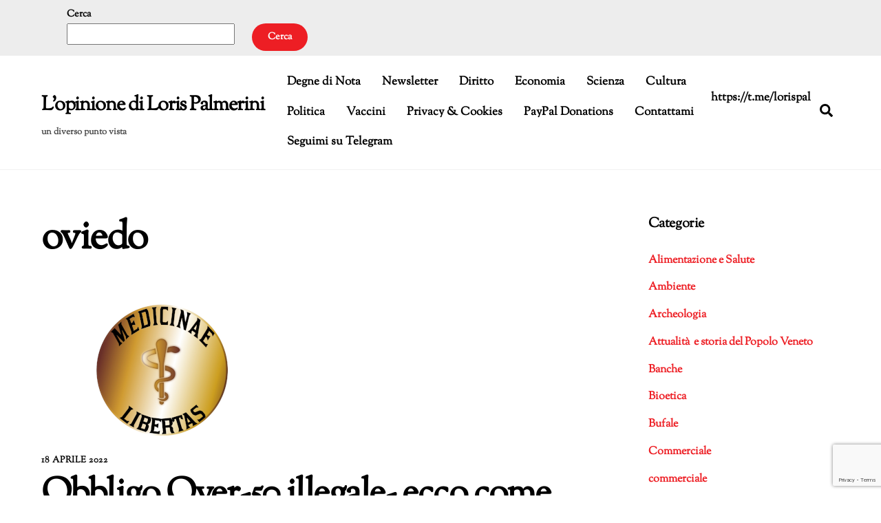

--- FILE ---
content_type: text/html; charset=UTF-8
request_url: https://palmerini.net/blog/tag/oviedo/
body_size: 15589
content:
<!DOCTYPE html>
<html lang="it-IT">
<head>
        <meta charset="UTF-8">
        <meta name="viewport" content="width=device-width, initial-scale=1, minimum-scale=1">
        <style id="tb_inline_styles" data-no-optimize="1">.tb_animation_on{overflow-x:hidden}.themify_builder .wow{visibility:hidden;animation-fill-mode:both}[data-tf-animation]{will-change:transform,opacity,visibility}.themify_builder .tf_lax_done{transition-duration:.8s;transition-timing-function:cubic-bezier(.165,.84,.44,1)}[data-sticky-active].tb_sticky_scroll_active{z-index:1}[data-sticky-active].tb_sticky_scroll_active .hide-on-stick{display:none}@media(min-width:1025px){.hide-desktop{width:0!important;height:0!important;padding:0!important;visibility:hidden!important;margin:0!important;display:table-column!important;background:0!important;content-visibility:hidden;overflow:hidden!important}}@media(min-width:769px) and (max-width:1024px){.hide-tablet_landscape{width:0!important;height:0!important;padding:0!important;visibility:hidden!important;margin:0!important;display:table-column!important;background:0!important;content-visibility:hidden;overflow:hidden!important}}@media(min-width:641px) and (max-width:768px){.hide-tablet{width:0!important;height:0!important;padding:0!important;visibility:hidden!important;margin:0!important;display:table-column!important;background:0!important;content-visibility:hidden;overflow:hidden!important}}@media(max-width:640px){.hide-mobile{width:0!important;height:0!important;padding:0!important;visibility:hidden!important;margin:0!important;display:table-column!important;background:0!important;content-visibility:hidden;overflow:hidden!important}}div.row_inner,div.module_subrow{--gutter:3.2%;--narrow:1.6%;--none:0%;}@media(max-width:768px){div.module-gallery-grid{--galn:var(--galt)}}@media(max-width:640px){
                .themify_map.tf_map_loaded{width:100%!important}
                .ui.builder_button,.ui.nav li a{padding:.525em 1.15em}
                .fullheight>.row_inner:not(.tb_col_count_1){min-height:0}
                div.module-gallery-grid{--galn:var(--galm);gap:8px}
            }</style><noscript><style>.themify_builder .wow,.wow .tf_lazy{visibility:visible!important}</style></noscript>            <style id="tf_lazy_style" data-no-optimize="1">
                .tf_svg_lazy{
                    content-visibility:auto;
                    background-size:100% 25%!important;
                    background-repeat:no-repeat!important;
                    background-position:0 0, 0 33.4%,0 66.6%,0 100%!important;
                    transition:filter .3s linear!important;
                    filter:blur(25px)!important;                    transform:translateZ(0)
                }
                .tf_svg_lazy_loaded{
                    filter:blur(0)!important
                }
                [data-lazy]:is(.module,.module_row:not(.tb_first)),.module[data-lazy] .ui,.module_row[data-lazy]:not(.tb_first):is(>.row_inner,.module_column[data-lazy],.module_subrow[data-lazy]){
                    background-image:none!important
                }
            </style>
            <noscript>
                <style>
                    .tf_svg_lazy{
                        display:none!important
                    }
                </style>
            </noscript>
                    <style id="tf_lazy_common" data-no-optimize="1">
                        img{
                max-width:100%;
                height:auto
            }
                                    :where(.tf_in_flx,.tf_flx){display:inline-flex;flex-wrap:wrap;place-items:center}
            .tf_fa,:is(em,i) tf-lottie{display:inline-block;vertical-align:middle}:is(em,i) tf-lottie{width:1.5em;height:1.5em}.tf_fa{width:1em;height:1em;stroke-width:0;stroke:currentColor;overflow:visible;fill:currentColor;pointer-events:none;text-rendering:optimizeSpeed;buffered-rendering:static}#tf_svg symbol{overflow:visible}:where(.tf_lazy){position:relative;visibility:visible;display:block;opacity:.3}.wow .tf_lazy:not(.tf_swiper-slide){visibility:hidden;opacity:1}div.tf_audio_lazy audio{visibility:hidden;height:0;display:inline}.mejs-container{visibility:visible}.tf_iframe_lazy{transition:opacity .3s ease-in-out;min-height:10px}:where(.tf_flx),.tf_swiper-wrapper{display:flex}.tf_swiper-slide{flex-shrink:0;opacity:0;width:100%;height:100%}.tf_swiper-wrapper>br,.tf_lazy.tf_swiper-wrapper .tf_lazy:after,.tf_lazy.tf_swiper-wrapper .tf_lazy:before{display:none}.tf_lazy:after,.tf_lazy:before{content:'';display:inline-block;position:absolute;width:10px!important;height:10px!important;margin:0 3px;top:50%!important;inset-inline:auto 50%!important;border-radius:100%;background-color:currentColor;visibility:visible;animation:tf-hrz-loader infinite .75s cubic-bezier(.2,.68,.18,1.08)}.tf_lazy:after{width:6px!important;height:6px!important;inset-inline:50% auto!important;margin-top:3px;animation-delay:-.4s}@keyframes tf-hrz-loader{0%,100%{transform:scale(1);opacity:1}50%{transform:scale(.1);opacity:.6}}.tf_lazy_lightbox{position:fixed;background:rgba(11,11,11,.8);color:#ccc;top:0;left:0;display:flex;align-items:center;justify-content:center;z-index:999}.tf_lazy_lightbox .tf_lazy:after,.tf_lazy_lightbox .tf_lazy:before{background:#fff}.tf_vd_lazy,tf-lottie{display:flex;flex-wrap:wrap}tf-lottie{aspect-ratio:1.777}.tf_w.tf_vd_lazy video{width:100%;height:auto;position:static;object-fit:cover}
        </style>
        <link type="image/gif" href="https://www.palmerini.net/blog/wp-content/uploads/2020/04/sep1.gif" rel="apple-touch-icon" /><link type="image/gif" href="https://www.palmerini.net/blog/wp-content/uploads/2020/04/sep1.gif" rel="icon" /><title>oviedo &#8211; L&#039;opinione di Loris Palmerini</title>
<meta name='robots' content='max-image-preview:large' />
<link rel="alternate" type="application/rss+xml" title="L&#039;opinione di Loris Palmerini &raquo; Feed" href="https://palmerini.net/blog/feed/" />
<link rel="alternate" type="application/rss+xml" title="L&#039;opinione di Loris Palmerini &raquo; Feed dei commenti" href="https://palmerini.net/blog/comments/feed/" />
<link rel="alternate" type="application/rss+xml" title="L&#039;opinione di Loris Palmerini &raquo; oviedo Feed del tag" href="https://palmerini.net/blog/tag/oviedo/feed/" />
<style id='wp-img-auto-sizes-contain-inline-css'>
img:is([sizes=auto i],[sizes^="auto," i]){contain-intrinsic-size:3000px 1500px}
/*# sourceURL=wp-img-auto-sizes-contain-inline-css */
</style>
<style id='jetpack-sharing-buttons-style-inline-css'>
.jetpack-sharing-buttons__services-list{display:flex;flex-direction:row;flex-wrap:wrap;gap:0;list-style-type:none;margin:5px;padding:0}.jetpack-sharing-buttons__services-list.has-small-icon-size{font-size:12px}.jetpack-sharing-buttons__services-list.has-normal-icon-size{font-size:16px}.jetpack-sharing-buttons__services-list.has-large-icon-size{font-size:24px}.jetpack-sharing-buttons__services-list.has-huge-icon-size{font-size:36px}@media print{.jetpack-sharing-buttons__services-list{display:none!important}}.editor-styles-wrapper .wp-block-jetpack-sharing-buttons{gap:0;padding-inline-start:0}ul.jetpack-sharing-buttons__services-list.has-background{padding:1.25em 2.375em}
/*# sourceURL=https://palmerini.net/blog/wp-content/plugins/jetpack/_inc/blocks/sharing-buttons/view.css */
</style>
<style id='global-styles-inline-css'>
:root{--wp--preset--aspect-ratio--square: 1;--wp--preset--aspect-ratio--4-3: 4/3;--wp--preset--aspect-ratio--3-4: 3/4;--wp--preset--aspect-ratio--3-2: 3/2;--wp--preset--aspect-ratio--2-3: 2/3;--wp--preset--aspect-ratio--16-9: 16/9;--wp--preset--aspect-ratio--9-16: 9/16;--wp--preset--color--black: #000000;--wp--preset--color--cyan-bluish-gray: #abb8c3;--wp--preset--color--white: #ffffff;--wp--preset--color--pale-pink: #f78da7;--wp--preset--color--vivid-red: #cf2e2e;--wp--preset--color--luminous-vivid-orange: #ff6900;--wp--preset--color--luminous-vivid-amber: #fcb900;--wp--preset--color--light-green-cyan: #7bdcb5;--wp--preset--color--vivid-green-cyan: #00d084;--wp--preset--color--pale-cyan-blue: #8ed1fc;--wp--preset--color--vivid-cyan-blue: #0693e3;--wp--preset--color--vivid-purple: #9b51e0;--wp--preset--gradient--vivid-cyan-blue-to-vivid-purple: linear-gradient(135deg,rgb(6,147,227) 0%,rgb(155,81,224) 100%);--wp--preset--gradient--light-green-cyan-to-vivid-green-cyan: linear-gradient(135deg,rgb(122,220,180) 0%,rgb(0,208,130) 100%);--wp--preset--gradient--luminous-vivid-amber-to-luminous-vivid-orange: linear-gradient(135deg,rgb(252,185,0) 0%,rgb(255,105,0) 100%);--wp--preset--gradient--luminous-vivid-orange-to-vivid-red: linear-gradient(135deg,rgb(255,105,0) 0%,rgb(207,46,46) 100%);--wp--preset--gradient--very-light-gray-to-cyan-bluish-gray: linear-gradient(135deg,rgb(238,238,238) 0%,rgb(169,184,195) 100%);--wp--preset--gradient--cool-to-warm-spectrum: linear-gradient(135deg,rgb(74,234,220) 0%,rgb(151,120,209) 20%,rgb(207,42,186) 40%,rgb(238,44,130) 60%,rgb(251,105,98) 80%,rgb(254,248,76) 100%);--wp--preset--gradient--blush-light-purple: linear-gradient(135deg,rgb(255,206,236) 0%,rgb(152,150,240) 100%);--wp--preset--gradient--blush-bordeaux: linear-gradient(135deg,rgb(254,205,165) 0%,rgb(254,45,45) 50%,rgb(107,0,62) 100%);--wp--preset--gradient--luminous-dusk: linear-gradient(135deg,rgb(255,203,112) 0%,rgb(199,81,192) 50%,rgb(65,88,208) 100%);--wp--preset--gradient--pale-ocean: linear-gradient(135deg,rgb(255,245,203) 0%,rgb(182,227,212) 50%,rgb(51,167,181) 100%);--wp--preset--gradient--electric-grass: linear-gradient(135deg,rgb(202,248,128) 0%,rgb(113,206,126) 100%);--wp--preset--gradient--midnight: linear-gradient(135deg,rgb(2,3,129) 0%,rgb(40,116,252) 100%);--wp--preset--font-size--small: 13px;--wp--preset--font-size--medium: clamp(14px, 0.875rem + ((1vw - 3.2px) * 0.469), 20px);--wp--preset--font-size--large: clamp(22.041px, 1.378rem + ((1vw - 3.2px) * 1.091), 36px);--wp--preset--font-size--x-large: clamp(25.014px, 1.563rem + ((1vw - 3.2px) * 1.327), 42px);--wp--preset--font-family--system-font: -apple-system,BlinkMacSystemFont,"Segoe UI",Roboto,Oxygen-Sans,Ubuntu,Cantarell,"Helvetica Neue",sans-serif;--wp--preset--spacing--20: 0.44rem;--wp--preset--spacing--30: 0.67rem;--wp--preset--spacing--40: 1rem;--wp--preset--spacing--50: 1.5rem;--wp--preset--spacing--60: 2.25rem;--wp--preset--spacing--70: 3.38rem;--wp--preset--spacing--80: 5.06rem;--wp--preset--shadow--natural: 6px 6px 9px rgba(0, 0, 0, 0.2);--wp--preset--shadow--deep: 12px 12px 50px rgba(0, 0, 0, 0.4);--wp--preset--shadow--sharp: 6px 6px 0px rgba(0, 0, 0, 0.2);--wp--preset--shadow--outlined: 6px 6px 0px -3px rgb(255, 255, 255), 6px 6px rgb(0, 0, 0);--wp--preset--shadow--crisp: 6px 6px 0px rgb(0, 0, 0);}:where(body) { margin: 0; }.wp-site-blocks > .alignleft { float: left; margin-right: 2em; }.wp-site-blocks > .alignright { float: right; margin-left: 2em; }.wp-site-blocks > .aligncenter { justify-content: center; margin-left: auto; margin-right: auto; }:where(.wp-site-blocks) > * { margin-block-start: 24px; margin-block-end: 0; }:where(.wp-site-blocks) > :first-child { margin-block-start: 0; }:where(.wp-site-blocks) > :last-child { margin-block-end: 0; }:root { --wp--style--block-gap: 24px; }:root :where(.is-layout-flow) > :first-child{margin-block-start: 0;}:root :where(.is-layout-flow) > :last-child{margin-block-end: 0;}:root :where(.is-layout-flow) > *{margin-block-start: 24px;margin-block-end: 0;}:root :where(.is-layout-constrained) > :first-child{margin-block-start: 0;}:root :where(.is-layout-constrained) > :last-child{margin-block-end: 0;}:root :where(.is-layout-constrained) > *{margin-block-start: 24px;margin-block-end: 0;}:root :where(.is-layout-flex){gap: 24px;}:root :where(.is-layout-grid){gap: 24px;}.is-layout-flow > .alignleft{float: left;margin-inline-start: 0;margin-inline-end: 2em;}.is-layout-flow > .alignright{float: right;margin-inline-start: 2em;margin-inline-end: 0;}.is-layout-flow > .aligncenter{margin-left: auto !important;margin-right: auto !important;}.is-layout-constrained > .alignleft{float: left;margin-inline-start: 0;margin-inline-end: 2em;}.is-layout-constrained > .alignright{float: right;margin-inline-start: 2em;margin-inline-end: 0;}.is-layout-constrained > .aligncenter{margin-left: auto !important;margin-right: auto !important;}.is-layout-constrained > :where(:not(.alignleft):not(.alignright):not(.alignfull)){margin-left: auto !important;margin-right: auto !important;}body .is-layout-flex{display: flex;}.is-layout-flex{flex-wrap: wrap;align-items: center;}.is-layout-flex > :is(*, div){margin: 0;}body .is-layout-grid{display: grid;}.is-layout-grid > :is(*, div){margin: 0;}body{font-family: var(--wp--preset--font-family--system-font);font-size: var(--wp--preset--font-size--medium);line-height: 1.6;padding-top: 0px;padding-right: 0px;padding-bottom: 0px;padding-left: 0px;}a:where(:not(.wp-element-button)){text-decoration: underline;}:root :where(.wp-element-button, .wp-block-button__link){background-color: #32373c;border-width: 0;color: #fff;font-family: inherit;font-size: inherit;font-style: inherit;font-weight: inherit;letter-spacing: inherit;line-height: inherit;padding-top: calc(0.667em + 2px);padding-right: calc(1.333em + 2px);padding-bottom: calc(0.667em + 2px);padding-left: calc(1.333em + 2px);text-decoration: none;text-transform: inherit;}.has-black-color{color: var(--wp--preset--color--black) !important;}.has-cyan-bluish-gray-color{color: var(--wp--preset--color--cyan-bluish-gray) !important;}.has-white-color{color: var(--wp--preset--color--white) !important;}.has-pale-pink-color{color: var(--wp--preset--color--pale-pink) !important;}.has-vivid-red-color{color: var(--wp--preset--color--vivid-red) !important;}.has-luminous-vivid-orange-color{color: var(--wp--preset--color--luminous-vivid-orange) !important;}.has-luminous-vivid-amber-color{color: var(--wp--preset--color--luminous-vivid-amber) !important;}.has-light-green-cyan-color{color: var(--wp--preset--color--light-green-cyan) !important;}.has-vivid-green-cyan-color{color: var(--wp--preset--color--vivid-green-cyan) !important;}.has-pale-cyan-blue-color{color: var(--wp--preset--color--pale-cyan-blue) !important;}.has-vivid-cyan-blue-color{color: var(--wp--preset--color--vivid-cyan-blue) !important;}.has-vivid-purple-color{color: var(--wp--preset--color--vivid-purple) !important;}.has-black-background-color{background-color: var(--wp--preset--color--black) !important;}.has-cyan-bluish-gray-background-color{background-color: var(--wp--preset--color--cyan-bluish-gray) !important;}.has-white-background-color{background-color: var(--wp--preset--color--white) !important;}.has-pale-pink-background-color{background-color: var(--wp--preset--color--pale-pink) !important;}.has-vivid-red-background-color{background-color: var(--wp--preset--color--vivid-red) !important;}.has-luminous-vivid-orange-background-color{background-color: var(--wp--preset--color--luminous-vivid-orange) !important;}.has-luminous-vivid-amber-background-color{background-color: var(--wp--preset--color--luminous-vivid-amber) !important;}.has-light-green-cyan-background-color{background-color: var(--wp--preset--color--light-green-cyan) !important;}.has-vivid-green-cyan-background-color{background-color: var(--wp--preset--color--vivid-green-cyan) !important;}.has-pale-cyan-blue-background-color{background-color: var(--wp--preset--color--pale-cyan-blue) !important;}.has-vivid-cyan-blue-background-color{background-color: var(--wp--preset--color--vivid-cyan-blue) !important;}.has-vivid-purple-background-color{background-color: var(--wp--preset--color--vivid-purple) !important;}.has-black-border-color{border-color: var(--wp--preset--color--black) !important;}.has-cyan-bluish-gray-border-color{border-color: var(--wp--preset--color--cyan-bluish-gray) !important;}.has-white-border-color{border-color: var(--wp--preset--color--white) !important;}.has-pale-pink-border-color{border-color: var(--wp--preset--color--pale-pink) !important;}.has-vivid-red-border-color{border-color: var(--wp--preset--color--vivid-red) !important;}.has-luminous-vivid-orange-border-color{border-color: var(--wp--preset--color--luminous-vivid-orange) !important;}.has-luminous-vivid-amber-border-color{border-color: var(--wp--preset--color--luminous-vivid-amber) !important;}.has-light-green-cyan-border-color{border-color: var(--wp--preset--color--light-green-cyan) !important;}.has-vivid-green-cyan-border-color{border-color: var(--wp--preset--color--vivid-green-cyan) !important;}.has-pale-cyan-blue-border-color{border-color: var(--wp--preset--color--pale-cyan-blue) !important;}.has-vivid-cyan-blue-border-color{border-color: var(--wp--preset--color--vivid-cyan-blue) !important;}.has-vivid-purple-border-color{border-color: var(--wp--preset--color--vivid-purple) !important;}.has-vivid-cyan-blue-to-vivid-purple-gradient-background{background: var(--wp--preset--gradient--vivid-cyan-blue-to-vivid-purple) !important;}.has-light-green-cyan-to-vivid-green-cyan-gradient-background{background: var(--wp--preset--gradient--light-green-cyan-to-vivid-green-cyan) !important;}.has-luminous-vivid-amber-to-luminous-vivid-orange-gradient-background{background: var(--wp--preset--gradient--luminous-vivid-amber-to-luminous-vivid-orange) !important;}.has-luminous-vivid-orange-to-vivid-red-gradient-background{background: var(--wp--preset--gradient--luminous-vivid-orange-to-vivid-red) !important;}.has-very-light-gray-to-cyan-bluish-gray-gradient-background{background: var(--wp--preset--gradient--very-light-gray-to-cyan-bluish-gray) !important;}.has-cool-to-warm-spectrum-gradient-background{background: var(--wp--preset--gradient--cool-to-warm-spectrum) !important;}.has-blush-light-purple-gradient-background{background: var(--wp--preset--gradient--blush-light-purple) !important;}.has-blush-bordeaux-gradient-background{background: var(--wp--preset--gradient--blush-bordeaux) !important;}.has-luminous-dusk-gradient-background{background: var(--wp--preset--gradient--luminous-dusk) !important;}.has-pale-ocean-gradient-background{background: var(--wp--preset--gradient--pale-ocean) !important;}.has-electric-grass-gradient-background{background: var(--wp--preset--gradient--electric-grass) !important;}.has-midnight-gradient-background{background: var(--wp--preset--gradient--midnight) !important;}.has-small-font-size{font-size: var(--wp--preset--font-size--small) !important;}.has-medium-font-size{font-size: var(--wp--preset--font-size--medium) !important;}.has-large-font-size{font-size: var(--wp--preset--font-size--large) !important;}.has-x-large-font-size{font-size: var(--wp--preset--font-size--x-large) !important;}.has-system-font-font-family{font-family: var(--wp--preset--font-family--system-font) !important;}
:root :where(.wp-block-pullquote){font-size: clamp(0.984em, 0.984rem + ((1vw - 0.2em) * 0.645), 1.5em);line-height: 1.6;}
/*# sourceURL=global-styles-inline-css */
</style>
<link rel="preload" href="https://palmerini.net/blog/wp-content/plugins/contact-form-7/includes/css/styles.css?ver=6.1.4" as="style"><link rel='stylesheet' id='contact-form-7-css' href='https://palmerini.net/blog/wp-content/plugins/contact-form-7/includes/css/styles.css?ver=6.1.4' media='all' />
<link rel="preload" href="https://palmerini.net/blog/wp-content/plugins/jetpack/modules/likes/style.css?ver=15.4" as="style"><link rel='stylesheet' id='jetpack_likes-css' href='https://palmerini.net/blog/wp-content/plugins/jetpack/modules/likes/style.css?ver=15.4' media='all' />
<link rel="preload" href="https://palmerini.net/blog/wp-content/plugins/jetpack/modules/sharedaddy/sharing.css?ver=15.4" as="style"><link rel='stylesheet' id='sharedaddy-css' href='https://palmerini.net/blog/wp-content/plugins/jetpack/modules/sharedaddy/sharing.css?ver=15.4' media='all' />
<link rel="preload" href="https://palmerini.net/blog/wp-content/plugins/jetpack/_inc/social-logos/social-logos.min.css?ver=15.4" as="style"><link rel='stylesheet' id='social-logos-css' href='https://palmerini.net/blog/wp-content/plugins/jetpack/_inc/social-logos/social-logos.min.css?ver=15.4' media='all' />
<script src="https://palmerini.net/blog/wp-includes/js/jquery/jquery.min.js?ver=3.7.1" id="jquery-core-js"></script>
<script src="https://palmerini.net/blog/wp-includes/js/jquery/jquery-migrate.min.js?ver=3.4.1" id="jquery-migrate-js"></script>
<link rel="https://api.w.org/" href="https://palmerini.net/blog/wp-json/" /><link rel="alternate" title="JSON" type="application/json" href="https://palmerini.net/blog/wp-json/wp/v2/tags/342" /><link rel="EditURI" type="application/rsd+xml" title="RSD" href="https://palmerini.net/blog/xmlrpc.php?rsd" />
<meta name="generator" content="WordPress 6.9" />
	<style>img#wpstats{display:none}</style>
		
	<style>
	@keyframes themifyAnimatedBG{
		0%{background-color:#33baab}100%{background-color:#e33b9e}50%{background-color:#4961d7}33.3%{background-color:#2ea85c}25%{background-color:#2bb8ed}20%{background-color:#dd5135}
	}
	.module_row.animated-bg{
		animation:themifyAnimatedBG 30000ms infinite alternate
	}
	</style>
	<meta name="description" content="Post su oviedo scritto da Loris" />

<!-- Jetpack Open Graph Tags -->
<meta property="og:type" content="website" />
<meta property="og:title" content="oviedo &#8211; L&#039;opinione di Loris Palmerini" />
<meta property="og:url" content="https://palmerini.net/blog/tag/oviedo/" />
<meta property="og:site_name" content="L&#039;opinione di Loris Palmerini" />
<meta property="og:image" content="https://palmerini.net/blog/wp-content/uploads/2010/06/cropped-palmerini-loris-2010-venezia.jpg" />
<meta property="og:image:width" content="512" />
<meta property="og:image:height" content="512" />
<meta property="og:image:alt" content="" />
<meta property="og:locale" content="it_IT" />
<meta name="twitter:site" content="@lorispalmerini" />

<!-- End Jetpack Open Graph Tags -->
<link rel="icon" href="https://palmerini.net/blog/wp-content/uploads/2010/06/cropped-palmerini-loris-2010-venezia-32x32.jpg" sizes="32x32" />
<link rel="icon" href="https://palmerini.net/blog/wp-content/uploads/2010/06/cropped-palmerini-loris-2010-venezia-192x192.jpg" sizes="192x192" />
<link rel="apple-touch-icon" href="https://palmerini.net/blog/wp-content/uploads/2010/06/cropped-palmerini-loris-2010-venezia-180x180.jpg" />
<meta name="msapplication-TileImage" content="https://palmerini.net/blog/wp-content/uploads/2010/06/cropped-palmerini-loris-2010-venezia-270x270.jpg" />
<link rel="prefetch" href="https://palmerini.net/blog/wp-content/themes/themify-ultra/js/themify-script.js?ver=8.0.8" as="script" fetchpriority="low"><link rel="prefetch" href="https://palmerini.net/blog/wp-content/themes/themify-ultra/themify/js/modules/themify-sidemenu.js?ver=8.2.0" as="script" fetchpriority="low"><link rel="prefetch" href="https://palmerini.net/blog/wp-content/themes/themify-ultra/themify/js/modules/isotop.js?ver=8.2.0" as="script" fetchpriority="low"><link rel="preload" href="https://palmerini.net/blog/wp-content/uploads/2022/04/medicae-libertas.png" as="image" imagesrcset="https://palmerini.net/blog/wp-content/uploads/2022/04/medicae-libertas.png 350w, https://palmerini.net/blog/wp-content/uploads/2022/04/medicae-libertas-300x171.png 300w, https://palmerini.net/blog/wp-content/uploads/2022/04/medicae-libertas-1160x662.png 1160w, https://palmerini.net/blog/wp-content/uploads/2022/04/medicae-libertas-260x150.png 260w, https://palmerini.net/blog/wp-content/uploads/2022/04/medicae-libertas-1024x585.png 1024w" imagesizes="(max-width: 350px) 100vw, 350px" fetchpriority="high"><style id="tf_gf_fonts_style">@font-face{font-family:'Public Sans';font-style:italic;font-display:swap;src:url(https://fonts.gstatic.com/s/publicsans/v21/ijwTs572Xtc6ZYQws9YVwnNDTJPax9k0.woff2) format('woff2');unicode-range:U+0102-0103,U+0110-0111,U+0128-0129,U+0168-0169,U+01A0-01A1,U+01AF-01B0,U+0300-0301,U+0303-0304,U+0308-0309,U+0323,U+0329,U+1EA0-1EF9,U+20AB;}@font-face{font-family:'Public Sans';font-style:italic;font-display:swap;src:url(https://fonts.gstatic.com/s/publicsans/v21/ijwTs572Xtc6ZYQws9YVwnNDTJLax9k0.woff2) format('woff2');unicode-range:U+0100-02BA,U+02BD-02C5,U+02C7-02CC,U+02CE-02D7,U+02DD-02FF,U+0304,U+0308,U+0329,U+1D00-1DBF,U+1E00-1E9F,U+1EF2-1EFF,U+2020,U+20A0-20AB,U+20AD-20C0,U+2113,U+2C60-2C7F,U+A720-A7FF;}@font-face{font-family:'Public Sans';font-style:italic;font-display:swap;src:url(https://fonts.gstatic.com/s/publicsans/v21/ijwTs572Xtc6ZYQws9YVwnNDTJzaxw.woff2) format('woff2');unicode-range:U+0000-00FF,U+0131,U+0152-0153,U+02BB-02BC,U+02C6,U+02DA,U+02DC,U+0304,U+0308,U+0329,U+2000-206F,U+20AC,U+2122,U+2191,U+2193,U+2212,U+2215,U+FEFF,U+FFFD;}@font-face{font-family:'Public Sans';font-style:italic;font-weight:600;font-display:swap;src:url(https://fonts.gstatic.com/s/publicsans/v21/ijwTs572Xtc6ZYQws9YVwnNDTJPax9k0.woff2) format('woff2');unicode-range:U+0102-0103,U+0110-0111,U+0128-0129,U+0168-0169,U+01A0-01A1,U+01AF-01B0,U+0300-0301,U+0303-0304,U+0308-0309,U+0323,U+0329,U+1EA0-1EF9,U+20AB;}@font-face{font-family:'Public Sans';font-style:italic;font-weight:600;font-display:swap;src:url(https://fonts.gstatic.com/s/publicsans/v21/ijwTs572Xtc6ZYQws9YVwnNDTJLax9k0.woff2) format('woff2');unicode-range:U+0100-02BA,U+02BD-02C5,U+02C7-02CC,U+02CE-02D7,U+02DD-02FF,U+0304,U+0308,U+0329,U+1D00-1DBF,U+1E00-1E9F,U+1EF2-1EFF,U+2020,U+20A0-20AB,U+20AD-20C0,U+2113,U+2C60-2C7F,U+A720-A7FF;}@font-face{font-family:'Public Sans';font-style:italic;font-weight:600;font-display:swap;src:url(https://fonts.gstatic.com/s/publicsans/v21/ijwTs572Xtc6ZYQws9YVwnNDTJzaxw.woff2) format('woff2');unicode-range:U+0000-00FF,U+0131,U+0152-0153,U+02BB-02BC,U+02C6,U+02DA,U+02DC,U+0304,U+0308,U+0329,U+2000-206F,U+20AC,U+2122,U+2191,U+2193,U+2212,U+2215,U+FEFF,U+FFFD;}@font-face{font-family:'Public Sans';font-style:italic;font-weight:700;font-display:swap;src:url(https://fonts.gstatic.com/s/publicsans/v21/ijwTs572Xtc6ZYQws9YVwnNDTJPax9k0.woff2) format('woff2');unicode-range:U+0102-0103,U+0110-0111,U+0128-0129,U+0168-0169,U+01A0-01A1,U+01AF-01B0,U+0300-0301,U+0303-0304,U+0308-0309,U+0323,U+0329,U+1EA0-1EF9,U+20AB;}@font-face{font-family:'Public Sans';font-style:italic;font-weight:700;font-display:swap;src:url(https://fonts.gstatic.com/s/publicsans/v21/ijwTs572Xtc6ZYQws9YVwnNDTJLax9k0.woff2) format('woff2');unicode-range:U+0100-02BA,U+02BD-02C5,U+02C7-02CC,U+02CE-02D7,U+02DD-02FF,U+0304,U+0308,U+0329,U+1D00-1DBF,U+1E00-1E9F,U+1EF2-1EFF,U+2020,U+20A0-20AB,U+20AD-20C0,U+2113,U+2C60-2C7F,U+A720-A7FF;}@font-face{font-family:'Public Sans';font-style:italic;font-weight:700;font-display:swap;src:url(https://fonts.gstatic.com/s/publicsans/v21/ijwTs572Xtc6ZYQws9YVwnNDTJzaxw.woff2) format('woff2');unicode-range:U+0000-00FF,U+0131,U+0152-0153,U+02BB-02BC,U+02C6,U+02DA,U+02DC,U+0304,U+0308,U+0329,U+2000-206F,U+20AC,U+2122,U+2191,U+2193,U+2212,U+2215,U+FEFF,U+FFFD;}@font-face{font-family:'Public Sans';font-display:swap;src:url(https://fonts.gstatic.com/s/publicsans/v21/ijwRs572Xtc6ZYQws9YVwnNJfJ7Cww.woff2) format('woff2');unicode-range:U+0102-0103,U+0110-0111,U+0128-0129,U+0168-0169,U+01A0-01A1,U+01AF-01B0,U+0300-0301,U+0303-0304,U+0308-0309,U+0323,U+0329,U+1EA0-1EF9,U+20AB;}@font-face{font-family:'Public Sans';font-display:swap;src:url(https://fonts.gstatic.com/s/publicsans/v21/ijwRs572Xtc6ZYQws9YVwnNIfJ7Cww.woff2) format('woff2');unicode-range:U+0100-02BA,U+02BD-02C5,U+02C7-02CC,U+02CE-02D7,U+02DD-02FF,U+0304,U+0308,U+0329,U+1D00-1DBF,U+1E00-1E9F,U+1EF2-1EFF,U+2020,U+20A0-20AB,U+20AD-20C0,U+2113,U+2C60-2C7F,U+A720-A7FF;}@font-face{font-family:'Public Sans';font-display:swap;src:url(https://fonts.gstatic.com/s/publicsans/v21/ijwRs572Xtc6ZYQws9YVwnNGfJ4.woff2) format('woff2');unicode-range:U+0000-00FF,U+0131,U+0152-0153,U+02BB-02BC,U+02C6,U+02DA,U+02DC,U+0304,U+0308,U+0329,U+2000-206F,U+20AC,U+2122,U+2191,U+2193,U+2212,U+2215,U+FEFF,U+FFFD;}@font-face{font-family:'Public Sans';font-weight:600;font-display:swap;src:url(https://fonts.gstatic.com/s/publicsans/v21/ijwRs572Xtc6ZYQws9YVwnNJfJ7Cww.woff2) format('woff2');unicode-range:U+0102-0103,U+0110-0111,U+0128-0129,U+0168-0169,U+01A0-01A1,U+01AF-01B0,U+0300-0301,U+0303-0304,U+0308-0309,U+0323,U+0329,U+1EA0-1EF9,U+20AB;}@font-face{font-family:'Public Sans';font-weight:600;font-display:swap;src:url(https://fonts.gstatic.com/s/publicsans/v21/ijwRs572Xtc6ZYQws9YVwnNIfJ7Cww.woff2) format('woff2');unicode-range:U+0100-02BA,U+02BD-02C5,U+02C7-02CC,U+02CE-02D7,U+02DD-02FF,U+0304,U+0308,U+0329,U+1D00-1DBF,U+1E00-1E9F,U+1EF2-1EFF,U+2020,U+20A0-20AB,U+20AD-20C0,U+2113,U+2C60-2C7F,U+A720-A7FF;}@font-face{font-family:'Public Sans';font-weight:600;font-display:swap;src:url(https://fonts.gstatic.com/s/publicsans/v21/ijwRs572Xtc6ZYQws9YVwnNGfJ4.woff2) format('woff2');unicode-range:U+0000-00FF,U+0131,U+0152-0153,U+02BB-02BC,U+02C6,U+02DA,U+02DC,U+0304,U+0308,U+0329,U+2000-206F,U+20AC,U+2122,U+2191,U+2193,U+2212,U+2215,U+FEFF,U+FFFD;}@font-face{font-family:'Public Sans';font-weight:700;font-display:swap;src:url(https://fonts.gstatic.com/s/publicsans/v21/ijwRs572Xtc6ZYQws9YVwnNJfJ7Cww.woff2) format('woff2');unicode-range:U+0102-0103,U+0110-0111,U+0128-0129,U+0168-0169,U+01A0-01A1,U+01AF-01B0,U+0300-0301,U+0303-0304,U+0308-0309,U+0323,U+0329,U+1EA0-1EF9,U+20AB;}@font-face{font-family:'Public Sans';font-weight:700;font-display:swap;src:url(https://fonts.gstatic.com/s/publicsans/v21/ijwRs572Xtc6ZYQws9YVwnNIfJ7Cww.woff2) format('woff2');unicode-range:U+0100-02BA,U+02BD-02C5,U+02C7-02CC,U+02CE-02D7,U+02DD-02FF,U+0304,U+0308,U+0329,U+1D00-1DBF,U+1E00-1E9F,U+1EF2-1EFF,U+2020,U+20A0-20AB,U+20AD-20C0,U+2113,U+2C60-2C7F,U+A720-A7FF;}@font-face{font-family:'Public Sans';font-weight:700;font-display:swap;src:url(https://fonts.gstatic.com/s/publicsans/v21/ijwRs572Xtc6ZYQws9YVwnNGfJ4.woff2) format('woff2');unicode-range:U+0000-00FF,U+0131,U+0152-0153,U+02BB-02BC,U+02C6,U+02DA,U+02DC,U+0304,U+0308,U+0329,U+2000-206F,U+20AC,U+2122,U+2191,U+2193,U+2212,U+2215,U+FEFF,U+FFFD;}@font-face{font-family:'Sorts Mill Goudy';font-style:italic;font-display:swap;src:url(https://fonts.gstatic.com/s/sortsmillgoudy/v16/Qw3AZR9MED_6PSuS_50nEaVrfzgEbH80g7s_xPE.woff2) format('woff2');unicode-range:U+0100-02BA,U+02BD-02C5,U+02C7-02CC,U+02CE-02D7,U+02DD-02FF,U+0304,U+0308,U+0329,U+1D00-1DBF,U+1E00-1E9F,U+1EF2-1EFF,U+2020,U+20A0-20AB,U+20AD-20C0,U+2113,U+2C60-2C7F,U+A720-A7FF;}@font-face{font-family:'Sorts Mill Goudy';font-style:italic;font-display:swap;src:url(https://fonts.gstatic.com/s/sortsmillgoudy/v16/Qw3AZR9MED_6PSuS_50nEaVrfzgEbH80jbs_.woff2) format('woff2');unicode-range:U+0000-00FF,U+0131,U+0152-0153,U+02BB-02BC,U+02C6,U+02DA,U+02DC,U+0304,U+0308,U+0329,U+2000-206F,U+20AC,U+2122,U+2191,U+2193,U+2212,U+2215,U+FEFF,U+FFFD;}@font-face{font-family:'Sorts Mill Goudy';font-display:swap;src:url(https://fonts.gstatic.com/s/sortsmillgoudy/v16/Qw3GZR9MED_6PSuS_50nEaVrfzgEbHQEj6M7.woff2) format('woff2');unicode-range:U+0100-02BA,U+02BD-02C5,U+02C7-02CC,U+02CE-02D7,U+02DD-02FF,U+0304,U+0308,U+0329,U+1D00-1DBF,U+1E00-1E9F,U+1EF2-1EFF,U+2020,U+20A0-20AB,U+20AD-20C0,U+2113,U+2C60-2C7F,U+A720-A7FF;}@font-face{font-family:'Sorts Mill Goudy';font-display:swap;src:url(https://fonts.gstatic.com/s/sortsmillgoudy/v16/Qw3GZR9MED_6PSuS_50nEaVrfzgEbHoEjw.woff2) format('woff2');unicode-range:U+0000-00FF,U+0131,U+0152-0153,U+02BB-02BC,U+02C6,U+02DA,U+02DC,U+0304,U+0308,U+0329,U+2000-206F,U+20AC,U+2122,U+2191,U+2193,U+2212,U+2215,U+FEFF,U+FFFD;}</style><link rel="preload" fetchpriority="high" href="https://palmerini.net/blog/wp-content/uploads/themify-concate/1247724868/themify-2338252513.css" as="style"><link fetchpriority="high" id="themify_concate-css" rel="stylesheet" href="https://palmerini.net/blog/wp-content/uploads/themify-concate/1247724868/themify-2338252513.css"></head>
<body class="archive tag tag-oviedo tag-342 wp-theme-themify-ultra wp-child-theme-themify-ultra-child skin-default sidebar1 default_width no-home tb_animation_on ready-view header-top-widgets fixed-header-enabled revealing-header footer-block theme-font-serif revealing-footer filter-none filter-hover-sepia filter-featured-only sidemenu-active">
<a class="screen-reader-text skip-to-content" href="#content">Skip to content</a><svg id="tf_svg" style="display:none"><defs><symbol id="tf-ti-search" viewBox="0 0 32 32"><path d="m31.25 29.875-1.313 1.313-9.75-9.75a12.019 12.019 0 0 1-7.938 3c-6.75 0-12.25-5.5-12.25-12.25 0-3.25 1.25-6.375 3.563-8.688C5.875 1.25 8.937-.063 12.25-.063c6.75 0 12.25 5.5 12.25 12.25 0 3-1.125 5.813-3 7.938zm-19-7.312c5.688 0 10.313-4.688 10.313-10.375S17.938 1.813 12.25 1.813c-2.813 0-5.375 1.125-7.313 3.063-2 1.938-3.063 4.563-3.063 7.313 0 5.688 4.625 10.375 10.375 10.375z"/></symbol><symbol id="tf-fas-search" viewBox="0 0 32 32"><path d="M31.6 27.7q.4.4.4 1t-.4 1.1l-1.8 1.8q-.4.4-1 .4t-1.1-.4l-6.3-6.3q-.4-.4-.4-1v-1Q17.5 26 13 26q-5.4 0-9.2-3.8T0 13t3.8-9.2T13 0t9.2 3.8T26 13q0 4.5-2.8 8h1q.7 0 1.1.4zM13 21q3.3 0 5.7-2.3T21 13t-2.3-5.7T13 5 7.3 7.3 5 13t2.3 5.7T13 21z"/></symbol></defs></svg><script> </script><div class="tf_search_form tf_search_overlay">
    <form role="search" method="get" id="searchform" class="tf_rel  tf_hide" action="https://palmerini.net/blog/">
            <div class="tf_icon_wrap icon-search"><svg  aria-label="Search" class="tf_fa tf-ti-search" role="img"><use href="#tf-ti-search"></use></svg></div>
            <input type="text" name="s" id="s" title="Search" placeholder="Search" value="" />

            
        
    </form>
</div>
<div id="pagewrap" class="tf_box hfeed site">
					<div id="headerwrap"  class=' tf_box'>

			
												<div class="header-widget-full tf_clearfix">
								
		<div class="header-widget tf_clear tf_clearfix">
			<div class="header-widget-inner tf_scrollbar tf_clearfix">
									<div class="col3-1 first tf_box tf_float">
											</div>
									<div class="col3-1 tf_box tf_float">
						<div id="block-4" class="widget widget_block widget_search"><form role="search" method="get" action="https://palmerini.net/blog/" class="wp-block-search__button-outside wp-block-search__text-button wp-block-search"    ><label class="wp-block-search__label" for="wp-block-search__input-1" >Cerca</label><div class="wp-block-search__inside-wrapper" ><input class="wp-block-search__input" id="wp-block-search__input-1" placeholder="" value="" type="search" name="s" required /><button aria-label="Cerca" class="wp-block-search__button wp-element-button" type="submit" >Cerca</button></div></form></div>					</div>
									<div class="col3-1 tf_box tf_float">
											</div>
							</div>
			<!-- /.header-widget-inner -->
		</div>
		<!-- /.header-widget -->

												</div>
					<!-- /header-widgets -->
							                                                    <div class="header-icons tf_hide">
                                <a id="menu-icon" class="tf_inline_b tf_text_dec" href="#mobile-menu" aria-label="Menu"><span class="menu-icon-inner tf_inline_b tf_vmiddle tf_overflow"></span><span class="screen-reader-text">Menu</span></a>
				                            </div>
                        
			<header id="header" class="tf_box pagewidth tf_clearfix" itemscope="itemscope" itemtype="https://schema.org/WPHeader">

	            
	            <div class="header-bar tf_box">
				    <div id="site-logo"><a href="https://palmerini.net/blog" title="L&#039;opinione di Loris Palmerini"><span>L'opinione di Loris Palmerini</span></a></div><div id="site-description" class="site-description"><span>un diverso punto vista</span></div>				</div>
				<!-- /.header-bar -->

									<div id="mobile-menu" class="sidemenu sidemenu-off tf_scrollbar">
												
						<div class="navbar-wrapper tf_clearfix">
                            																						<div class="social-widget tf_inline_b tf_vmiddle">
									<div id="block-3" class="widget widget_block">
<figure class="wp-block-embed"><div class="wp-block-embed__wrapper">
https://t.me/lorispal
</div></figure>
</div>								    								</div>
								<!-- /.social-widget -->
							
							<a data-lazy="1" class="search-button tf_search_icon tf_vmiddle tf_inline_b" href="#"><svg  aria-label="Search" class="tf_fa tf-fas-search" role="img"><use href="#tf-fas-search"></use></svg><span class="screen-reader-text">Search</span></a>
							
							<nav id="main-nav-wrap" itemscope="itemscope" itemtype="https://schema.org/SiteNavigationElement">
								<ul id="main-nav" class="main-nav tf_clearfix tf_box"><li  id="menu-item-3492" class="menu-item-page-3485 menu-item menu-item-type-post_type menu-item-object-page menu-item-has-children has-sub-menu menu-item-3492" aria-haspopup="true"><a  href="https://palmerini.net/blog/degne-di-nota/">Degne di Nota<span class="child-arrow"></span></a> <ul class="sub-menu"><li  id="menu-item-3481" class="menu-item-page-2 menu-item menu-item-type-post_type menu-item-object-page menu-item-3481 menu-page-2-parent-3492"><a  href="https://palmerini.net/blog/info/">Su di me</a> </li>
</ul></li>
<li  id="menu-item-30554" class="menu-item-custom-30554 menu-item menu-item-type-custom menu-item-object-custom menu-item-30554"><a  href="https://iomail.info/lists/?p=subscribe&#038;id=1">Newsletter</a> </li>
<li  id="menu-item-31251" class="menu-item-category-194 menu-item menu-item-type-taxonomy menu-item-object-category menu-item-has-children has-sub-menu mega-link menu-item-31251" data-termid="194" data-tax="category" aria-haspopup="true"><a  href="https://palmerini.net/blog/category/diritto/">Diritto<span class="child-arrow"></span></a> <ul class="sub-menu"><li  id="menu-item-31237" class="menu-item-category-10 menu-item menu-item-type-taxonomy menu-item-object-category mega-link menu-item-31237 menu-category-10-parent-31251" data-termid="10" data-tax="category"><a  href="https://palmerini.net/blog/category/diritto/diritti-umani/">Diritti Umani</a> </li>
<li  id="menu-item-13840" class="menu-item-category-15 menu-item menu-item-type-taxonomy menu-item-object-category mega-link menu-item-13840 menu-category-15-parent-31251" data-termid="15" data-tax="category"><a  href="https://palmerini.net/blog/category/diritto/giustizia/">Giustizia</a> </li>
<li  id="menu-item-31239" class="menu-item-category-288 menu-item menu-item-type-taxonomy menu-item-object-category mega-link menu-item-31239 menu-category-288-parent-31251" data-termid="288" data-tax="category"><a  href="https://palmerini.net/blog/category/diritto/internazionale/">Internazionale</a> </li>
</ul></li>
<li  id="menu-item-13835" class="menu-item-category-8 menu-item menu-item-type-taxonomy menu-item-object-category menu-item-has-children has-sub-menu mega-link menu-item-13835" data-termid="8" data-tax="category" aria-haspopup="true"><a  href="https://palmerini.net/blog/category/economia/">Economia<span class="child-arrow"></span></a> <ul class="sub-menu"><li  id="menu-item-31233" class="menu-item-category-293 menu-item menu-item-type-taxonomy menu-item-object-category mega-link menu-item-31233 menu-category-293-parent-13835" data-termid="293" data-tax="category"><a  href="https://palmerini.net/blog/category/banche/">Banche</a> </li>
<li  id="menu-item-31242" class="menu-item-category-136 menu-item menu-item-type-taxonomy menu-item-object-category mega-link menu-item-31242 menu-category-136-parent-13835" data-termid="136" data-tax="category"><a  href="https://palmerini.net/blog/category/economia/fincred/">Finanza e credito</a> </li>
<li  id="menu-item-31231" class="menu-item-category-16 menu-item menu-item-type-taxonomy menu-item-object-category mega-link menu-item-31231 menu-category-16-parent-13835" data-termid="16" data-tax="category"><a  href="https://palmerini.net/blog/category/ambiente/">Ambiente</a> </li>
<li  id="menu-item-3400" class="menu-item-custom-3400 menu-item menu-item-type-custom menu-item-object-custom menu-item-3400 menu-custom-3400-parent-13835"><a  href="http://www.palmerini.net/blog/rlo-stato-italiano-paga-il-denaro-al-6-invece-che-all-1-monti-buono-a-nulla/">Usura Statale</a> </li>
</ul></li>
<li  id="menu-item-31246" class="menu-item-category-4 menu-item menu-item-type-taxonomy menu-item-object-category menu-item-has-children has-sub-menu mega-link menu-item-31246" data-termid="4" data-tax="category" aria-haspopup="true"><a  href="https://palmerini.net/blog/category/scienza/">Scienza<span class="child-arrow"></span></a> <ul class="sub-menu"><li  id="menu-item-31230" class="menu-item-category-60 menu-item menu-item-type-taxonomy menu-item-object-category mega-link menu-item-31230 menu-category-60-parent-31246" data-termid="60" data-tax="category"><a  href="https://palmerini.net/blog/category/alimentazione-e-salute/">Alimentazione e Salute</a> </li>
<li  id="menu-item-31248" class="menu-item-category-299 menu-item menu-item-type-taxonomy menu-item-object-category mega-link menu-item-31248 menu-category-299-parent-31246" data-termid="299" data-tax="category"><a  href="https://palmerini.net/blog/category/tecnologia/">Tecnologia</a> </li>
<li  id="menu-item-31245" class="menu-item-category-100 menu-item menu-item-type-taxonomy menu-item-object-category mega-link menu-item-31245 menu-category-100-parent-31246" data-termid="100" data-tax="category"><a  href="https://palmerini.net/blog/category/salute/">Salute</a> </li>
<li  id="menu-item-31247" class="menu-item-category-229 menu-item menu-item-type-taxonomy menu-item-object-category mega-link menu-item-31247 menu-category-229-parent-31246" data-termid="229" data-tax="category"><a  href="https://palmerini.net/blog/category/scienza/vaccinazioni-scienza/">Vaccinazioni</a> </li>
</ul></li>
<li  id="menu-item-13837" class="menu-item-category-5 menu-item menu-item-type-taxonomy menu-item-object-category menu-item-has-children has-sub-menu mega-link menu-item-13837" data-termid="5" data-tax="category" aria-haspopup="true"><a  href="https://palmerini.net/blog/category/cultura/">Cultura<span class="child-arrow"></span></a> <ul class="sub-menu"><li  id="menu-item-13838" class="menu-item-category-61 menu-item menu-item-type-taxonomy menu-item-object-category mega-link menu-item-13838 menu-category-61-parent-13837" data-termid="61" data-tax="category"><a  href="https://palmerini.net/blog/category/storia/">Storia</a> </li>
<li  id="menu-item-31250" class="menu-item-category-11 menu-item menu-item-type-taxonomy menu-item-object-category mega-link menu-item-31250 menu-category-11-parent-13837" data-termid="11" data-tax="category"><a  href="https://palmerini.net/blog/category/venetie/">Venetie</a> </li>
<li  id="menu-item-13833" class="menu-item-category-12 menu-item menu-item-type-taxonomy menu-item-object-category menu-item-has-children has-sub-menu mega-link menu-item-13833 menu-category-12-parent-13837" data-termid="12" data-tax="category" aria-haspopup="true"><a  href="https://palmerini.net/blog/category/autogoverno-popolo-veneto/">Attualità  e storia del Popolo Veneto<span class="child-arrow"></span></a> <ul class="sub-menu"><li  id="menu-item-31235" class="menu-item-category-90 menu-item menu-item-type-taxonomy menu-item-object-category mega-link menu-item-31235 menu-category-90-parent-13833" data-termid="90" data-tax="category"><a  href="https://palmerini.net/blog/category/cultura/lingua-veneta/">Lingua veneta</a> </li>
</ul></li>
<li  id="menu-item-31243" class="menu-item-category-135 menu-item menu-item-type-taxonomy menu-item-object-category mega-link menu-item-31243 menu-category-135-parent-13837" data-termid="135" data-tax="category"><a  href="https://palmerini.net/blog/category/lombven/">Lombardo-Veneto</a> </li>
<li  id="menu-item-13832" class="menu-item-category-6 menu-item menu-item-type-taxonomy menu-item-object-category mega-link menu-item-13832 menu-category-6-parent-13837" data-termid="6" data-tax="category"><a  href="https://palmerini.net/blog/category/politica/">Politica</a> </li>
<li  id="menu-item-31232" class="menu-item-category-13 menu-item menu-item-type-taxonomy menu-item-object-category mega-link menu-item-31232 menu-category-13-parent-13837" data-termid="13" data-tax="category"><a  href="https://palmerini.net/blog/category/ambiente/ecologia/">Ecologia</a> </li>
</ul></li>
<li  id="menu-item-31244" class="menu-item-category-6 menu-item menu-item-type-taxonomy menu-item-object-category mega-link menu-item-31244" data-termid="6" data-tax="category"><a  href="https://palmerini.net/blog/category/politica/">Politica</a> </li>
<li  id="menu-item-31249" class="menu-item-category-228 menu-item menu-item-type-taxonomy menu-item-object-category mega-link menu-item-31249" data-termid="228" data-tax="category"><a  href="https://palmerini.net/blog/category/vaccinazioni/">Vaccini</a> </li>
<li  id="menu-item-3972" class="menu-item-page-3968 menu-item menu-item-type-post_type menu-item-object-page menu-item-privacy-policy menu-item-3972"><a  rel="privacy-policy" href="https://palmerini.net/blog/privacy-cookies/">Privacy &#038; Cookies</a> </li>
<li  id="menu-item-31610" class="menu-item-custom-31610 menu-item menu-item-type-custom menu-item-object-custom menu-item-31610"><a  href="#PayPalDonations_Widget">PayPal Donations</a> </li>
<li  id="menu-item-35780" class="menu-item-page-26405 menu-item menu-item-type-post_type menu-item-object-page menu-item-35780"><a  href="https://palmerini.net/blog/contattami/">Contattami</a> </li>
<li  id="menu-item-38255" class="menu-item-custom-38255 menu-item menu-item-type-custom menu-item-object-custom menu-item-38255"><a  href="https://t.me/lorispal">Seguimi su Telegram</a> </li>
</ul>							</nav>
							<!-- /#main-nav-wrap -->
                                                    </div>

						
							<a id="menu-icon-close" aria-label="Close menu" class="tf_close tf_hide" href="#"><span class="screen-reader-text">Close Menu</span></a>

																	</div><!-- #mobile-menu -->
                     					<!-- /#mobile-menu -->
				
				
				
			</header>
			<!-- /#header -->
				        
		</div>
		<!-- /#headerwrap -->
	
	<div id="body" class="tf_box tf_clear tf_mw tf_clearfix">
		
	<!-- layout-container -->
<div id="layout" class="pagewidth tf_box tf_clearfix">
        <!-- content -->
    <main id="content" class="tf_box tf_clearfix">
	 <h1 itemprop="name" class="page-title">oviedo </h1>        <div  id="loops-wrapper" class="loops-wrapper masonry infinite classic tf_rel list-post tf_clear tf_clearfix" data-lazy="1">
                    <article id="post-37727" class="post tf_clearfix post-37727 type-post status-publish format-standard has-post-thumbnail hentry category-diritti-umani category-diritto category-vaccinazioni tag-obbligo-vaccinale tag-over-50 tag-oviedo tag-patto-internazionale-diritti-civili-e-politici has-post-title has-post-date has-post-category has-post-tag no-post-comment no-post-author ">
	    
	                <figure class="post-image tf_clearfix">
                                                            <a href="https://palmerini.net/blog/obbligo-over-50-illegale-ecco-come-rispondere-alla-comunicazione-di-avvio-procedimento/">
                                        <img data-tf-not-load="1" fetchpriority="high" loading="auto" decoding="auto" decoding="async" width="350" height="200" src="https://palmerini.net/blog/wp-content/uploads/2022/04/medicae-libertas.png" class="wp-post-image wp-image-37728" title="medicae-libertas" alt="medicae-libertas" srcset="https://palmerini.net/blog/wp-content/uploads/2022/04/medicae-libertas.png 350w, https://palmerini.net/blog/wp-content/uploads/2022/04/medicae-libertas-300x171.png 300w, https://palmerini.net/blog/wp-content/uploads/2022/04/medicae-libertas-1160x662.png 1160w, https://palmerini.net/blog/wp-content/uploads/2022/04/medicae-libertas-260x150.png 260w, https://palmerini.net/blog/wp-content/uploads/2022/04/medicae-libertas-1024x585.png 1024w" sizes="(max-width: 350px) 100vw, 350px" />                                                                    </a>
                                                                </figure>
                    	<div class="post-content">
		<div class="post-content-inner">

								<div class="post-date-wrap post-date-inline">
		<time class="post-date entry-date updated" datetime="2022-04-18">
					<span class="year">18 Aprile 2022</span>
				</time>
	</div><!-- .post-date-wrap -->
				
			<h2 class="post-title entry-title"><a href="https://palmerini.net/blog/obbligo-over-50-illegale-ecco-come-rispondere-alla-comunicazione-di-avvio-procedimento/">Obbligo Over-50 illegale- ecco come rispondere alla Comunicazione di Avvio Procedimento</a></h2>
							<p class="post-meta entry-meta">
					
					<span class="post-category"><a href="https://palmerini.net/blog/category/diritto/diritti-umani/" rel="tag" class="term-diritti-umani">Diritti Umani</a><span class="separator">, </span><a href="https://palmerini.net/blog/category/diritto/" rel="tag" class="term-diritto">Diritto</a><span class="separator">, </span><a href="https://palmerini.net/blog/category/vaccinazioni/" rel="tag" class="term-vaccinazioni">Vaccini</a></span>
											 <span class="post-tag"><a href="https://palmerini.net/blog/tag/obbligo-vaccinale/" rel="tag">obbligo vaccinale</a><span class="separator">, </span><a href="https://palmerini.net/blog/tag/over-50/" rel="tag">over 50</a><span class="separator">, </span><a href="https://palmerini.net/blog/tag/oviedo/" rel="tag">oviedo</a><span class="separator">, </span><a href="https://palmerini.net/blog/tag/patto-internazionale-diritti-civili-e-politici/" rel="tag">patto internazionale diritti civili e politici</a></span>					
									</p>
				<!-- /post-meta -->
			
			
			        <div class="entry-content">

        
            <p>Questo modello di ricorso contro l&#8217;obbligo vaccinale over 50, da me scritto e affidato al Comitato per i Diritti Umani,  Economici e sociali (Comitato DUES) è diverso dagli altri che si trovano in rete perché cita due leggi internazionali ratificate ( la Convenzione di Oviedo e il Patto Internazionale sui diritti civili e politici) che [&hellip;]</p>
<div class="sharedaddy sd-sharing-enabled"><div class="robots-nocontent sd-block sd-social sd-social-icon-text sd-sharing"><h3 class="sd-title">Condividi:</h3><div class="sd-content"><ul><li class="share-twitter"><a rel="nofollow noopener noreferrer"
				data-shared="sharing-twitter-37727"
				class="share-twitter sd-button share-icon"
				href="https://palmerini.net/blog/obbligo-over-50-illegale-ecco-come-rispondere-alla-comunicazione-di-avvio-procedimento/?share=twitter"
				target="_blank"
				aria-labelledby="sharing-twitter-37727"
				>
				<span id="sharing-twitter-37727" hidden>Fai clic per condividere su X (Si apre in una nuova finestra)</span>
				<span>X</span>
			</a></li><li class="share-telegram"><a rel="nofollow noopener noreferrer"
				data-shared="sharing-telegram-37727"
				class="share-telegram sd-button share-icon"
				href="https://palmerini.net/blog/obbligo-over-50-illegale-ecco-come-rispondere-alla-comunicazione-di-avvio-procedimento/?share=telegram"
				target="_blank"
				aria-labelledby="sharing-telegram-37727"
				>
				<span id="sharing-telegram-37727" hidden>Fai clic per condividere su Telegram (Si apre in una nuova finestra)</span>
				<span>Telegram</span>
			</a></li><li class="share-facebook"><a rel="nofollow noopener noreferrer"
				data-shared="sharing-facebook-37727"
				class="share-facebook sd-button share-icon"
				href="https://palmerini.net/blog/obbligo-over-50-illegale-ecco-come-rispondere-alla-comunicazione-di-avvio-procedimento/?share=facebook"
				target="_blank"
				aria-labelledby="sharing-facebook-37727"
				>
				<span id="sharing-facebook-37727" hidden>Fai clic per condividere su Facebook (Si apre in una nuova finestra)</span>
				<span>Facebook</span>
			</a></li><li class="share-jetpack-whatsapp"><a rel="nofollow noopener noreferrer"
				data-shared="sharing-whatsapp-37727"
				class="share-jetpack-whatsapp sd-button share-icon"
				href="https://palmerini.net/blog/obbligo-over-50-illegale-ecco-come-rispondere-alla-comunicazione-di-avvio-procedimento/?share=jetpack-whatsapp"
				target="_blank"
				aria-labelledby="sharing-whatsapp-37727"
				>
				<span id="sharing-whatsapp-37727" hidden>Fai clic per condividere su WhatsApp (Si apre in una nuova finestra)</span>
				<span>WhatsApp</span>
			</a></li><li class="share-email"><a rel="nofollow noopener noreferrer"
				data-shared="sharing-email-37727"
				class="share-email sd-button share-icon"
				href="mailto:?subject=%5BPost%20Condiviso%5D%20Obbligo%20Over-50%20illegale-%20ecco%20come%20rispondere%20alla%20Comunicazione%20di%20Avvio%20Procedimento&#038;body=https%3A%2F%2Fpalmerini.net%2Fblog%2Fobbligo-over-50-illegale-ecco-come-rispondere-alla-comunicazione-di-avvio-procedimento%2F&#038;share=email"
				target="_blank"
				aria-labelledby="sharing-email-37727"
				data-email-share-error-title="Hai configurato l&#039;e-mail?" data-email-share-error-text="Se riscontri problemi con la condivisione via e-mail, potresti non aver configurato l&#039;e-mail per il browser. Potresti dover creare tu stesso una nuova e-mail." data-email-share-nonce="ed8e57c471" data-email-share-track-url="https://palmerini.net/blog/obbligo-over-50-illegale-ecco-come-rispondere-alla-comunicazione-di-avvio-procedimento/?share=email">
				<span id="sharing-email-37727" hidden>Fai clic per inviare un link a un amico via e-mail (Si apre in una nuova finestra)</span>
				<span>E-mail</span>
			</a></li><li class="share-end"></li></ul></div></div></div><div class='sharedaddy sd-block sd-like jetpack-likes-widget-wrapper jetpack-likes-widget-unloaded' id='like-post-wrapper-36228369-37727-69728cab89b8c' data-src='https://widgets.wp.com/likes/?ver=15.4#blog_id=36228369&amp;post_id=37727&amp;origin=palmerini.net&amp;obj_id=36228369-37727-69728cab89b8c' data-name='like-post-frame-36228369-37727-69728cab89b8c' data-title='Metti Mi piace o ripubblica'><h3 class="sd-title">Mi piace:</h3><div class='likes-widget-placeholder post-likes-widget-placeholder' style='height: 55px;'><span class='button'><span>Mi piace</span></span> <span class="loading">Caricamento...</span></div><span class='sd-text-color'></span><a class='sd-link-color'></a></div>
                
                    <div class="more-link-wrap"><a href="https://palmerini.net/blog/obbligo-over-50-illegale-ecco-come-rispondere-alla-comunicazione-di-avvio-procedimento/" class="more-link">Leggi il resto</a></div>

            
            
        </div><!-- /.entry-content -->
        
		</div>
		<!-- /.post-content-inner -->
	</div>
	<!-- /.post-content -->
	
</article>
<!-- /.post -->
                    </div>
                </main>
    <!-- /content -->
        
    <aside id="sidebar" class="tf_box" itemscope="itemscope" itemtype="https://schema.org/WPSidebar">

        <div id="categories-1" class="widget widget_categories"><h4 class="widgettitle">Categorie</h4>
			<ul>
					<li class="cat-item cat-item-60"><a href="https://palmerini.net/blog/category/alimentazione-e-salute/">Alimentazione e Salute</a>
</li>
	<li class="cat-item cat-item-16"><a href="https://palmerini.net/blog/category/ambiente/">Ambiente</a>
</li>
	<li class="cat-item cat-item-405"><a href="https://palmerini.net/blog/category/archeologia/">Archeologia</a>
</li>
	<li class="cat-item cat-item-12"><a href="https://palmerini.net/blog/category/autogoverno-popolo-veneto/">Attualità  e storia del Popolo Veneto</a>
</li>
	<li class="cat-item cat-item-293"><a href="https://palmerini.net/blog/category/banche/">Banche</a>
</li>
	<li class="cat-item cat-item-276"><a href="https://palmerini.net/blog/category/bioetica/">Bioetica</a>
</li>
	<li class="cat-item cat-item-334"><a href="https://palmerini.net/blog/category/bufale/">Bufale</a>
</li>
	<li class="cat-item cat-item-191"><a href="https://palmerini.net/blog/category/commerciale/">Commerciale</a>
</li>
	<li class="cat-item cat-item-192"><a href="https://palmerini.net/blog/category/economia/commerciale-economia/">commerciale</a>
</li>
	<li class="cat-item cat-item-275"><a href="https://palmerini.net/blog/category/consumatori/">Consumatori</a>
</li>
	<li class="cat-item cat-item-5"><a href="https://palmerini.net/blog/category/cultura/">Cultura</a>
</li>
	<li class="cat-item cat-item-10"><a href="https://palmerini.net/blog/category/diritto/diritti-umani/">Diritti Umani</a>
</li>
	<li class="cat-item cat-item-194"><a href="https://palmerini.net/blog/category/diritto/">Diritto</a>
</li>
	<li class="cat-item cat-item-13"><a href="https://palmerini.net/blog/category/ambiente/ecologia/">Ecologia</a>
</li>
	<li class="cat-item cat-item-8"><a href="https://palmerini.net/blog/category/economia/">Economia</a>
</li>
	<li class="cat-item cat-item-294"><a href="https://palmerini.net/blog/category/espianti/">Espianti</a>
</li>
	<li class="cat-item cat-item-182"><a href="https://palmerini.net/blog/category/estero/">Estero</a>
</li>
	<li class="cat-item cat-item-292"><a href="https://palmerini.net/blog/category/evento/">Evento</a>
</li>
	<li class="cat-item cat-item-136"><a href="https://palmerini.net/blog/category/economia/fincred/">finanza e credito</a>
</li>
	<li class="cat-item cat-item-15"><a href="https://palmerini.net/blog/category/diritto/giustizia/">Giustizia</a>
</li>
	<li class="cat-item cat-item-120"><a href="https://palmerini.net/blog/category/in-evidenza/">In Evidenza</a>
</li>
	<li class="cat-item cat-item-9"><a href="https://palmerini.net/blog/category/informatica/">Informatica</a>
</li>
	<li class="cat-item cat-item-187"><a href="https://palmerini.net/blog/category/informazione/">Informazione</a>
</li>
	<li class="cat-item cat-item-288"><a href="https://palmerini.net/blog/category/diritto/internazionale/">Internazionale</a>
</li>
	<li class="cat-item cat-item-320"><a href="https://palmerini.net/blog/category/internazionale-2/">Internazionale</a>
</li>
	<li class="cat-item cat-item-355"><a href="https://palmerini.net/blog/category/interviste/">Interviste</a>
</li>
	<li class="cat-item cat-item-90"><a href="https://palmerini.net/blog/category/cultura/lingua-veneta/">Lingua veneta</a>
</li>
	<li class="cat-item cat-item-135"><a href="https://palmerini.net/blog/category/lombven/">Lombardo-Veneto</a>
</li>
	<li class="cat-item cat-item-325"><a href="https://palmerini.net/blog/category/scienza/medica/">Medica</a>
</li>
	<li class="cat-item cat-item-324"><a href="https://palmerini.net/blog/category/medicina/">Medicina</a>
</li>
	<li class="cat-item cat-item-1"><a href="https://palmerini.net/blog/category/personale/">Personale</a>
</li>
	<li class="cat-item cat-item-6"><a href="https://palmerini.net/blog/category/politica/">Politica</a>
</li>
	<li class="cat-item cat-item-114"><a href="https://palmerini.net/blog/category/ricette-di-cucina/">ricette di cucina</a>
</li>
	<li class="cat-item cat-item-100"><a href="https://palmerini.net/blog/category/salute/">Salute</a>
</li>
	<li class="cat-item cat-item-4"><a href="https://palmerini.net/blog/category/scienza/">Scienza</a>
</li>
	<li class="cat-item cat-item-369"><a href="https://palmerini.net/blog/category/statistiche/">Statistiche</a>
</li>
	<li class="cat-item cat-item-61"><a href="https://palmerini.net/blog/category/storia/">Storia</a>
</li>
	<li class="cat-item cat-item-406"><a href="https://palmerini.net/blog/category/storia-umana/">Storia Umana</a>
</li>
	<li class="cat-item cat-item-299"><a href="https://palmerini.net/blog/category/tecnologia/">tecnologia</a>
</li>
	<li class="cat-item cat-item-14"><a href="https://palmerini.net/blog/category/apparizioni/">TV e dintorni</a>
</li>
	<li class="cat-item cat-item-229"><a href="https://palmerini.net/blog/category/scienza/vaccinazioni-scienza/">Vaccinazioni</a>
</li>
	<li class="cat-item cat-item-228"><a href="https://palmerini.net/blog/category/vaccinazioni/">Vaccini</a>
</li>
	<li class="cat-item cat-item-11"><a href="https://palmerini.net/blog/category/venetie/">Venetie</a>
</li>
			</ul>

			</div><div id="google_translate_widget-2" class="widget widget_google_translate_widget"><div id="google_translate_element"></div></div>
    </aside>
    <!-- /#sidebar -->

    </div>
<!-- /layout-container -->
    </div><!-- /body -->
<div id="footerwrap" class="tf_box tf_clear tf_scrollbar ">
				<footer id="footer" class="tf_box pagewidth tf_scrollbar tf_rel tf_clearfix" itemscope="itemscope" itemtype="https://schema.org/WPFooter">
			<div class="back-top tf_textc tf_clearfix back-top-float back-top-hide"><div class="arrow-up"><a aria-label="Back to top" href="#header"><span class="screen-reader-text">Back To Top</span></a></div></div>
			<div class="main-col first tf_clearfix">
				<div class="footer-left-wrap first">
																	<div class="footer-logo-wrapper tf_clearfix">
							<div id="footer-logo"><a href="https://palmerini.net/blog" title="L&#039;opinione di Loris Palmerini"><span>L'opinione di Loris Palmerini</span></a></div>							<!-- /footer-logo -->
						</div>
					
									</div>

				<div class="footer-right-wrap">
																	<div class="footer-nav-wrap">
							<ul id="footer-nav" class="footer-nav"><li class="menu-item-page-3485 menu-item menu-item-type-post_type menu-item-object-page menu-item-has-children menu-item-3492"><a href="https://palmerini.net/blog/degne-di-nota/">Degne di Nota<span class="child-arrow closed" tabindex="-1"></span></a>
<ul class="sub-menu">
	<li class="menu-item-page-2 menu-item menu-item-type-post_type menu-item-object-page menu-item-3481 menu-page-2-parent-3492"><a href="https://palmerini.net/blog/info/">Su di me</a></li>
</ul>
</li>
<li class="menu-item-custom-30554 menu-item menu-item-type-custom menu-item-object-custom menu-item-30554"><a href="https://iomail.info/lists/?p=subscribe&#038;id=1">Newsletter</a></li>
<li class="menu-item-category-194 menu-item menu-item-type-taxonomy menu-item-object-category menu-item-has-children menu-item-31251"><a href="https://palmerini.net/blog/category/diritto/">Diritto<span class="child-arrow closed" tabindex="-1"></span></a>
<ul class="sub-menu">
	<li class="menu-item-category-10 menu-item menu-item-type-taxonomy menu-item-object-category menu-item-31237 menu-category-10-parent-31251"><a href="https://palmerini.net/blog/category/diritto/diritti-umani/">Diritti Umani</a></li>
	<li class="menu-item-category-15 menu-item menu-item-type-taxonomy menu-item-object-category menu-item-13840 menu-category-15-parent-31251"><a href="https://palmerini.net/blog/category/diritto/giustizia/">Giustizia</a></li>
	<li class="menu-item-category-288 menu-item menu-item-type-taxonomy menu-item-object-category menu-item-31239 menu-category-288-parent-31251"><a href="https://palmerini.net/blog/category/diritto/internazionale/">Internazionale</a></li>
</ul>
</li>
<li class="menu-item-category-8 menu-item menu-item-type-taxonomy menu-item-object-category menu-item-has-children menu-item-13835"><a href="https://palmerini.net/blog/category/economia/">Economia<span class="child-arrow closed" tabindex="-1"></span></a>
<ul class="sub-menu">
	<li class="menu-item-category-293 menu-item menu-item-type-taxonomy menu-item-object-category menu-item-31233 menu-category-293-parent-13835"><a href="https://palmerini.net/blog/category/banche/">Banche</a></li>
	<li class="menu-item-category-136 menu-item menu-item-type-taxonomy menu-item-object-category menu-item-31242 menu-category-136-parent-13835"><a href="https://palmerini.net/blog/category/economia/fincred/">Finanza e credito</a></li>
	<li class="menu-item-category-16 menu-item menu-item-type-taxonomy menu-item-object-category menu-item-31231 menu-category-16-parent-13835"><a href="https://palmerini.net/blog/category/ambiente/">Ambiente</a></li>
	<li class="menu-item-custom-3400 menu-item menu-item-type-custom menu-item-object-custom menu-item-3400 menu-custom-3400-parent-13835"><a href="http://www.palmerini.net/blog/rlo-stato-italiano-paga-il-denaro-al-6-invece-che-all-1-monti-buono-a-nulla/">Usura Statale</a></li>
</ul>
</li>
<li class="menu-item-category-4 menu-item menu-item-type-taxonomy menu-item-object-category menu-item-has-children menu-item-31246"><a href="https://palmerini.net/blog/category/scienza/">Scienza<span class="child-arrow closed" tabindex="-1"></span></a>
<ul class="sub-menu">
	<li class="menu-item-category-60 menu-item menu-item-type-taxonomy menu-item-object-category menu-item-31230 menu-category-60-parent-31246"><a href="https://palmerini.net/blog/category/alimentazione-e-salute/">Alimentazione e Salute</a></li>
	<li class="menu-item-category-299 menu-item menu-item-type-taxonomy menu-item-object-category menu-item-31248 menu-category-299-parent-31246"><a href="https://palmerini.net/blog/category/tecnologia/">Tecnologia</a></li>
	<li class="menu-item-category-100 menu-item menu-item-type-taxonomy menu-item-object-category menu-item-31245 menu-category-100-parent-31246"><a href="https://palmerini.net/blog/category/salute/">Salute</a></li>
	<li class="menu-item-category-229 menu-item menu-item-type-taxonomy menu-item-object-category menu-item-31247 menu-category-229-parent-31246"><a href="https://palmerini.net/blog/category/scienza/vaccinazioni-scienza/">Vaccinazioni</a></li>
</ul>
</li>
<li class="menu-item-category-5 menu-item menu-item-type-taxonomy menu-item-object-category menu-item-has-children menu-item-13837"><a href="https://palmerini.net/blog/category/cultura/">Cultura<span class="child-arrow closed" tabindex="-1"></span></a>
<ul class="sub-menu">
	<li class="menu-item-category-61 menu-item menu-item-type-taxonomy menu-item-object-category menu-item-13838 menu-category-61-parent-13837"><a href="https://palmerini.net/blog/category/storia/">Storia</a></li>
	<li class="menu-item-category-11 menu-item menu-item-type-taxonomy menu-item-object-category menu-item-31250 menu-category-11-parent-13837"><a href="https://palmerini.net/blog/category/venetie/">Venetie</a></li>
	<li class="menu-item-category-12 menu-item menu-item-type-taxonomy menu-item-object-category menu-item-has-children menu-item-13833 menu-category-12-parent-13837"><a href="https://palmerini.net/blog/category/autogoverno-popolo-veneto/">Attualità  e storia del Popolo Veneto<span class="child-arrow closed" tabindex="-1"></span></a>
	<ul class="sub-menu">
		<li class="menu-item-category-90 menu-item menu-item-type-taxonomy menu-item-object-category menu-item-31235 menu-category-90-parent-13833"><a href="https://palmerini.net/blog/category/cultura/lingua-veneta/">Lingua veneta</a></li>
	</ul>
</li>
	<li class="menu-item-category-135 menu-item menu-item-type-taxonomy menu-item-object-category menu-item-31243 menu-category-135-parent-13837"><a href="https://palmerini.net/blog/category/lombven/">Lombardo-Veneto</a></li>
	<li class="menu-item-category-6 menu-item menu-item-type-taxonomy menu-item-object-category menu-item-13832 menu-category-6-parent-13837"><a href="https://palmerini.net/blog/category/politica/">Politica</a></li>
	<li class="menu-item-category-13 menu-item menu-item-type-taxonomy menu-item-object-category menu-item-31232 menu-category-13-parent-13837"><a href="https://palmerini.net/blog/category/ambiente/ecologia/">Ecologia</a></li>
</ul>
</li>
<li class="menu-item-category-6 menu-item menu-item-type-taxonomy menu-item-object-category menu-item-31244"><a href="https://palmerini.net/blog/category/politica/">Politica</a></li>
<li class="menu-item-category-228 menu-item menu-item-type-taxonomy menu-item-object-category menu-item-31249"><a href="https://palmerini.net/blog/category/vaccinazioni/">Vaccini</a></li>
<li class="menu-item-page-3968 menu-item menu-item-type-post_type menu-item-object-page menu-item-privacy-policy menu-item-3972"><a rel="privacy-policy" href="https://palmerini.net/blog/privacy-cookies/">Privacy &#038; Cookies</a></li>
<li class="menu-item-custom-31610 menu-item menu-item-type-custom menu-item-object-custom menu-item-31610"><a href="#PayPalDonations_Widget">PayPal Donations</a></li>
<li class="menu-item-page-26405 menu-item menu-item-type-post_type menu-item-object-page menu-item-35780"><a href="https://palmerini.net/blog/contattami/">Contattami</a></li>
<li class="menu-item-custom-38255 menu-item menu-item-type-custom menu-item-object-custom menu-item-38255"><a href="https://t.me/lorispal">Seguimi su Telegram</a></li>
</ul>						</div>
						<!-- /.footer-nav-wrap -->
					
											<div class="footer-text tf_clear tf_clearfix">
							<div class="footer-text-inner">
								<div class="one">Riproduzione interamente Riservata - Loris Palmerini 1995 e seguenti</div>							</div>
						</div>
						<!-- /.footer-text -->
									</div>
			</div>

												<div class="section-col tf_clearfix">
						<div class="footer-widgets-wrap">
														<!-- /footer-widgets -->
						</div>
					</div>
							
					</footer><!-- /#footer -->
				
	</div><!-- /#footerwrap -->
</div><!-- /#pagewrap -->
<!-- wp_footer -->
<script type="speculationrules">
{"prefetch":[{"source":"document","where":{"and":[{"href_matches":"/blog/*"},{"not":{"href_matches":["/blog/wp-*.php","/blog/wp-admin/*","/blog/wp-content/uploads/*","/blog/wp-content/*","/blog/wp-content/plugins/*","/blog/wp-content/themes/themify-ultra-child/*","/blog/wp-content/themes/themify-ultra/*","/blog/*\\?(.+)"]}},{"not":{"selector_matches":"a[rel~=\"nofollow\"]"}},{"not":{"selector_matches":".no-prefetch, .no-prefetch a"}}]},"eagerness":"conservative"}]}
</script>

	<script type="text/javascript">
		window.WPCOM_sharing_counts = {"https://palmerini.net/blog/obbligo-over-50-illegale-ecco-come-rispondere-alla-comunicazione-di-avvio-procedimento/":37727};
	</script>
				            <!--googleoff:all-->
            <!--noindex-->
            <!--noptimize-->
            <script id="tf_vars" data-no-optimize="1" data-noptimize="1" data-no-minify="1" data-cfasync="false" defer="defer" src="[data-uri]"></script>
            <!--/noptimize-->
            <!--/noindex-->
            <!--googleon:all-->
            <script defer="defer" data-v="8.2.0" data-pl-href="https://palmerini.net/blog/wp-content/plugins/fake.css" data-no-optimize="1" data-noptimize="1" src="https://palmerini.net/blog/wp-content/themes/themify-ultra/themify/js/main.js?ver=8.2.0" id="themify-main-script-js"></script>
<script src="https://palmerini.net/blog/wp-includes/js/dist/hooks.min.js?ver=dd5603f07f9220ed27f1" id="wp-hooks-js"></script>
<script src="https://palmerini.net/blog/wp-includes/js/dist/i18n.min.js?ver=c26c3dc7bed366793375" id="wp-i18n-js"></script>
<script id="wp-i18n-js-after">
wp.i18n.setLocaleData( { 'text direction\u0004ltr': [ 'ltr' ] } );
//# sourceURL=wp-i18n-js-after
</script>
<script src="https://palmerini.net/blog/wp-content/plugins/contact-form-7/includes/swv/js/index.js?ver=6.1.4" id="swv-js"></script>
<script id="contact-form-7-js-translations">
( function( domain, translations ) {
	var localeData = translations.locale_data[ domain ] || translations.locale_data.messages;
	localeData[""].domain = domain;
	wp.i18n.setLocaleData( localeData, domain );
} )( "contact-form-7", {"translation-revision-date":"2026-01-14 20:31:08+0000","generator":"GlotPress\/4.0.3","domain":"messages","locale_data":{"messages":{"":{"domain":"messages","plural-forms":"nplurals=2; plural=n != 1;","lang":"it"},"This contact form is placed in the wrong place.":["Questo modulo di contatto \u00e8 posizionato nel posto sbagliato."],"Error:":["Errore:"]}},"comment":{"reference":"includes\/js\/index.js"}} );
//# sourceURL=contact-form-7-js-translations
</script>
<script id="contact-form-7-js-before">
var wpcf7 = {
    "api": {
        "root": "https:\/\/palmerini.net\/blog\/wp-json\/",
        "namespace": "contact-form-7\/v1"
    }
};
//# sourceURL=contact-form-7-js-before
</script>
<script defer="defer" src="https://palmerini.net/blog/wp-content/plugins/contact-form-7/includes/js/index.js?ver=6.1.4" id="contact-form-7-js"></script>
<script src="https://palmerini.net/blog/wp-content/plugins/jetpack/_inc/build/likes/queuehandler.min.js?ver=15.4" id="jetpack_likes_queuehandler-js"></script>
<script src="https://www.google.com/recaptcha/api.js?render=6LcBGoUUAAAAAPne8XDCde5cgNnx0ctopkH0aysi&amp;ver=3.0" id="google-recaptcha-js"></script>
<script src="https://palmerini.net/blog/wp-includes/js/dist/vendor/wp-polyfill.min.js?ver=3.15.0" id="wp-polyfill-js"></script>
<script id="wpcf7-recaptcha-js-before">
var wpcf7_recaptcha = {
    "sitekey": "6LcBGoUUAAAAAPne8XDCde5cgNnx0ctopkH0aysi",
    "actions": {
        "homepage": "homepage",
        "contactform": "contactform"
    }
};
//# sourceURL=wpcf7-recaptcha-js-before
</script>
<script src="https://palmerini.net/blog/wp-content/plugins/contact-form-7/modules/recaptcha/index.js?ver=6.1.4" id="wpcf7-recaptcha-js"></script>
<script id="jetpack-stats-js-before">
_stq = window._stq || [];
_stq.push([ "view", {"v":"ext","blog":"36228369","post":"0","tz":"1","srv":"palmerini.net","arch_tag":"oviedo","arch_results":"1","j":"1:15.4"} ]);
_stq.push([ "clickTrackerInit", "36228369", "0" ]);
//# sourceURL=jetpack-stats-js-before
</script>
<script src="https://stats.wp.com/e-202604.js" id="jetpack-stats-js" defer data-wp-strategy="defer"></script>
<script id="google-translate-init-js-extra">
var _wp_google_translate_widget = {"lang":"it_IT","layout":"0"};
//# sourceURL=google-translate-init-js-extra
</script>
<script src="https://palmerini.net/blog/wp-content/plugins/jetpack/_inc/build/widgets/google-translate/google-translate.min.js?ver=15.4" id="google-translate-init-js"></script>
<script src="//translate.google.com/translate_a/element.js?cb=googleTranslateElementInit&amp;ver=15.4" id="google-translate-js"></script>
<script id="sharing-js-js-extra">
var sharing_js_options = {"lang":"en","counts":"1","is_stats_active":"1"};
//# sourceURL=sharing-js-js-extra
</script>
<script src="https://palmerini.net/blog/wp-content/plugins/jetpack/_inc/build/sharedaddy/sharing.min.js?ver=15.4" id="sharing-js-js"></script>
<script id="sharing-js-js-after">
var windowOpen;
			( function () {
				function matches( el, sel ) {
					return !! (
						el.matches && el.matches( sel ) ||
						el.msMatchesSelector && el.msMatchesSelector( sel )
					);
				}

				document.body.addEventListener( 'click', function ( event ) {
					if ( ! event.target ) {
						return;
					}

					var el;
					if ( matches( event.target, 'a.share-twitter' ) ) {
						el = event.target;
					} else if ( event.target.parentNode && matches( event.target.parentNode, 'a.share-twitter' ) ) {
						el = event.target.parentNode;
					}

					if ( el ) {
						event.preventDefault();

						// If there's another sharing window open, close it.
						if ( typeof windowOpen !== 'undefined' ) {
							windowOpen.close();
						}
						windowOpen = window.open( el.getAttribute( 'href' ), 'wpcomtwitter', 'menubar=1,resizable=1,width=600,height=350' );
						return false;
					}
				} );
			} )();
var windowOpen;
			( function () {
				function matches( el, sel ) {
					return !! (
						el.matches && el.matches( sel ) ||
						el.msMatchesSelector && el.msMatchesSelector( sel )
					);
				}

				document.body.addEventListener( 'click', function ( event ) {
					if ( ! event.target ) {
						return;
					}

					var el;
					if ( matches( event.target, 'a.share-telegram' ) ) {
						el = event.target;
					} else if ( event.target.parentNode && matches( event.target.parentNode, 'a.share-telegram' ) ) {
						el = event.target.parentNode;
					}

					if ( el ) {
						event.preventDefault();

						// If there's another sharing window open, close it.
						if ( typeof windowOpen !== 'undefined' ) {
							windowOpen.close();
						}
						windowOpen = window.open( el.getAttribute( 'href' ), 'wpcomtelegram', 'menubar=1,resizable=1,width=450,height=450' );
						return false;
					}
				} );
			} )();
var windowOpen;
			( function () {
				function matches( el, sel ) {
					return !! (
						el.matches && el.matches( sel ) ||
						el.msMatchesSelector && el.msMatchesSelector( sel )
					);
				}

				document.body.addEventListener( 'click', function ( event ) {
					if ( ! event.target ) {
						return;
					}

					var el;
					if ( matches( event.target, 'a.share-facebook' ) ) {
						el = event.target;
					} else if ( event.target.parentNode && matches( event.target.parentNode, 'a.share-facebook' ) ) {
						el = event.target.parentNode;
					}

					if ( el ) {
						event.preventDefault();

						// If there's another sharing window open, close it.
						if ( typeof windowOpen !== 'undefined' ) {
							windowOpen.close();
						}
						windowOpen = window.open( el.getAttribute( 'href' ), 'wpcomfacebook', 'menubar=1,resizable=1,width=600,height=400' );
						return false;
					}
				} );
			} )();
//# sourceURL=sharing-js-js-after
</script>
	<iframe src='https://widgets.wp.com/likes/master.html?ver=20260122#ver=20260122&#038;lang=it' scrolling='no' id='likes-master' name='likes-master' style='display:none;'></iframe>
	<div id='likes-other-gravatars' role="dialog" aria-hidden="true" tabindex="-1"><div class="likes-text"><span>%d</span></div><ul class="wpl-avatars sd-like-gravatars"></ul></div>
	

<!-- SCHEMA BEGIN --><script type="application/ld+json">[{"@context":"https:\/\/schema.org","@type":"Article","mainEntityOfPage":{"@type":"WebPage","@id":"https:\/\/palmerini.net\/blog\/obbligo-over-50-illegale-ecco-come-rispondere-alla-comunicazione-di-avvio-procedimento\/"},"headline":"Obbligo Over-50 illegale- ecco come rispondere alla Comunicazione di Avvio Procedimento","datePublished":"2022-04-18T12:16:27+02:00","dateModified":"2022-04-18T12:16:30+02:00","author":{"@type":"Person","url":"https:\/\/palmerini.net\/blog\/author\/paron\/","name":"Loris"},"publisher":{"@type":"Organization","name":"","logo":{"@type":"ImageObject","url":"","width":0,"height":0}},"description":"Questo modello di ricorso contro l&#8217;obbligo vaccinale over 50, da me scritto e affidato al Comitato per i Diritti Umani,\u00a0 Economici e sociali (Comitato DUES) \u00e8 diverso dagli altri che si trovano in rete perch\u00e9 cita due leggi internazionali ratificate ( la Convenzione di Oviedo e il Patto Internazionale sui diritti civili e politici) che [&hellip;]","image":{"@type":"ImageObject","url":"https:\/\/palmerini.net\/blog\/wp-content\/uploads\/2022\/04\/medicae-libertas.png","width":350,"height":200}}]</script><!-- /SCHEMA END -->	</body>
</html>


--- FILE ---
content_type: text/html; charset=utf-8
request_url: https://www.google.com/recaptcha/api2/anchor?ar=1&k=6LcBGoUUAAAAAPne8XDCde5cgNnx0ctopkH0aysi&co=aHR0cHM6Ly9wYWxtZXJpbmkubmV0OjQ0Mw..&hl=en&v=PoyoqOPhxBO7pBk68S4YbpHZ&size=invisible&anchor-ms=20000&execute-ms=30000&cb=ip2o2t3esvms
body_size: 48723
content:
<!DOCTYPE HTML><html dir="ltr" lang="en"><head><meta http-equiv="Content-Type" content="text/html; charset=UTF-8">
<meta http-equiv="X-UA-Compatible" content="IE=edge">
<title>reCAPTCHA</title>
<style type="text/css">
/* cyrillic-ext */
@font-face {
  font-family: 'Roboto';
  font-style: normal;
  font-weight: 400;
  font-stretch: 100%;
  src: url(//fonts.gstatic.com/s/roboto/v48/KFO7CnqEu92Fr1ME7kSn66aGLdTylUAMa3GUBHMdazTgWw.woff2) format('woff2');
  unicode-range: U+0460-052F, U+1C80-1C8A, U+20B4, U+2DE0-2DFF, U+A640-A69F, U+FE2E-FE2F;
}
/* cyrillic */
@font-face {
  font-family: 'Roboto';
  font-style: normal;
  font-weight: 400;
  font-stretch: 100%;
  src: url(//fonts.gstatic.com/s/roboto/v48/KFO7CnqEu92Fr1ME7kSn66aGLdTylUAMa3iUBHMdazTgWw.woff2) format('woff2');
  unicode-range: U+0301, U+0400-045F, U+0490-0491, U+04B0-04B1, U+2116;
}
/* greek-ext */
@font-face {
  font-family: 'Roboto';
  font-style: normal;
  font-weight: 400;
  font-stretch: 100%;
  src: url(//fonts.gstatic.com/s/roboto/v48/KFO7CnqEu92Fr1ME7kSn66aGLdTylUAMa3CUBHMdazTgWw.woff2) format('woff2');
  unicode-range: U+1F00-1FFF;
}
/* greek */
@font-face {
  font-family: 'Roboto';
  font-style: normal;
  font-weight: 400;
  font-stretch: 100%;
  src: url(//fonts.gstatic.com/s/roboto/v48/KFO7CnqEu92Fr1ME7kSn66aGLdTylUAMa3-UBHMdazTgWw.woff2) format('woff2');
  unicode-range: U+0370-0377, U+037A-037F, U+0384-038A, U+038C, U+038E-03A1, U+03A3-03FF;
}
/* math */
@font-face {
  font-family: 'Roboto';
  font-style: normal;
  font-weight: 400;
  font-stretch: 100%;
  src: url(//fonts.gstatic.com/s/roboto/v48/KFO7CnqEu92Fr1ME7kSn66aGLdTylUAMawCUBHMdazTgWw.woff2) format('woff2');
  unicode-range: U+0302-0303, U+0305, U+0307-0308, U+0310, U+0312, U+0315, U+031A, U+0326-0327, U+032C, U+032F-0330, U+0332-0333, U+0338, U+033A, U+0346, U+034D, U+0391-03A1, U+03A3-03A9, U+03B1-03C9, U+03D1, U+03D5-03D6, U+03F0-03F1, U+03F4-03F5, U+2016-2017, U+2034-2038, U+203C, U+2040, U+2043, U+2047, U+2050, U+2057, U+205F, U+2070-2071, U+2074-208E, U+2090-209C, U+20D0-20DC, U+20E1, U+20E5-20EF, U+2100-2112, U+2114-2115, U+2117-2121, U+2123-214F, U+2190, U+2192, U+2194-21AE, U+21B0-21E5, U+21F1-21F2, U+21F4-2211, U+2213-2214, U+2216-22FF, U+2308-230B, U+2310, U+2319, U+231C-2321, U+2336-237A, U+237C, U+2395, U+239B-23B7, U+23D0, U+23DC-23E1, U+2474-2475, U+25AF, U+25B3, U+25B7, U+25BD, U+25C1, U+25CA, U+25CC, U+25FB, U+266D-266F, U+27C0-27FF, U+2900-2AFF, U+2B0E-2B11, U+2B30-2B4C, U+2BFE, U+3030, U+FF5B, U+FF5D, U+1D400-1D7FF, U+1EE00-1EEFF;
}
/* symbols */
@font-face {
  font-family: 'Roboto';
  font-style: normal;
  font-weight: 400;
  font-stretch: 100%;
  src: url(//fonts.gstatic.com/s/roboto/v48/KFO7CnqEu92Fr1ME7kSn66aGLdTylUAMaxKUBHMdazTgWw.woff2) format('woff2');
  unicode-range: U+0001-000C, U+000E-001F, U+007F-009F, U+20DD-20E0, U+20E2-20E4, U+2150-218F, U+2190, U+2192, U+2194-2199, U+21AF, U+21E6-21F0, U+21F3, U+2218-2219, U+2299, U+22C4-22C6, U+2300-243F, U+2440-244A, U+2460-24FF, U+25A0-27BF, U+2800-28FF, U+2921-2922, U+2981, U+29BF, U+29EB, U+2B00-2BFF, U+4DC0-4DFF, U+FFF9-FFFB, U+10140-1018E, U+10190-1019C, U+101A0, U+101D0-101FD, U+102E0-102FB, U+10E60-10E7E, U+1D2C0-1D2D3, U+1D2E0-1D37F, U+1F000-1F0FF, U+1F100-1F1AD, U+1F1E6-1F1FF, U+1F30D-1F30F, U+1F315, U+1F31C, U+1F31E, U+1F320-1F32C, U+1F336, U+1F378, U+1F37D, U+1F382, U+1F393-1F39F, U+1F3A7-1F3A8, U+1F3AC-1F3AF, U+1F3C2, U+1F3C4-1F3C6, U+1F3CA-1F3CE, U+1F3D4-1F3E0, U+1F3ED, U+1F3F1-1F3F3, U+1F3F5-1F3F7, U+1F408, U+1F415, U+1F41F, U+1F426, U+1F43F, U+1F441-1F442, U+1F444, U+1F446-1F449, U+1F44C-1F44E, U+1F453, U+1F46A, U+1F47D, U+1F4A3, U+1F4B0, U+1F4B3, U+1F4B9, U+1F4BB, U+1F4BF, U+1F4C8-1F4CB, U+1F4D6, U+1F4DA, U+1F4DF, U+1F4E3-1F4E6, U+1F4EA-1F4ED, U+1F4F7, U+1F4F9-1F4FB, U+1F4FD-1F4FE, U+1F503, U+1F507-1F50B, U+1F50D, U+1F512-1F513, U+1F53E-1F54A, U+1F54F-1F5FA, U+1F610, U+1F650-1F67F, U+1F687, U+1F68D, U+1F691, U+1F694, U+1F698, U+1F6AD, U+1F6B2, U+1F6B9-1F6BA, U+1F6BC, U+1F6C6-1F6CF, U+1F6D3-1F6D7, U+1F6E0-1F6EA, U+1F6F0-1F6F3, U+1F6F7-1F6FC, U+1F700-1F7FF, U+1F800-1F80B, U+1F810-1F847, U+1F850-1F859, U+1F860-1F887, U+1F890-1F8AD, U+1F8B0-1F8BB, U+1F8C0-1F8C1, U+1F900-1F90B, U+1F93B, U+1F946, U+1F984, U+1F996, U+1F9E9, U+1FA00-1FA6F, U+1FA70-1FA7C, U+1FA80-1FA89, U+1FA8F-1FAC6, U+1FACE-1FADC, U+1FADF-1FAE9, U+1FAF0-1FAF8, U+1FB00-1FBFF;
}
/* vietnamese */
@font-face {
  font-family: 'Roboto';
  font-style: normal;
  font-weight: 400;
  font-stretch: 100%;
  src: url(//fonts.gstatic.com/s/roboto/v48/KFO7CnqEu92Fr1ME7kSn66aGLdTylUAMa3OUBHMdazTgWw.woff2) format('woff2');
  unicode-range: U+0102-0103, U+0110-0111, U+0128-0129, U+0168-0169, U+01A0-01A1, U+01AF-01B0, U+0300-0301, U+0303-0304, U+0308-0309, U+0323, U+0329, U+1EA0-1EF9, U+20AB;
}
/* latin-ext */
@font-face {
  font-family: 'Roboto';
  font-style: normal;
  font-weight: 400;
  font-stretch: 100%;
  src: url(//fonts.gstatic.com/s/roboto/v48/KFO7CnqEu92Fr1ME7kSn66aGLdTylUAMa3KUBHMdazTgWw.woff2) format('woff2');
  unicode-range: U+0100-02BA, U+02BD-02C5, U+02C7-02CC, U+02CE-02D7, U+02DD-02FF, U+0304, U+0308, U+0329, U+1D00-1DBF, U+1E00-1E9F, U+1EF2-1EFF, U+2020, U+20A0-20AB, U+20AD-20C0, U+2113, U+2C60-2C7F, U+A720-A7FF;
}
/* latin */
@font-face {
  font-family: 'Roboto';
  font-style: normal;
  font-weight: 400;
  font-stretch: 100%;
  src: url(//fonts.gstatic.com/s/roboto/v48/KFO7CnqEu92Fr1ME7kSn66aGLdTylUAMa3yUBHMdazQ.woff2) format('woff2');
  unicode-range: U+0000-00FF, U+0131, U+0152-0153, U+02BB-02BC, U+02C6, U+02DA, U+02DC, U+0304, U+0308, U+0329, U+2000-206F, U+20AC, U+2122, U+2191, U+2193, U+2212, U+2215, U+FEFF, U+FFFD;
}
/* cyrillic-ext */
@font-face {
  font-family: 'Roboto';
  font-style: normal;
  font-weight: 500;
  font-stretch: 100%;
  src: url(//fonts.gstatic.com/s/roboto/v48/KFO7CnqEu92Fr1ME7kSn66aGLdTylUAMa3GUBHMdazTgWw.woff2) format('woff2');
  unicode-range: U+0460-052F, U+1C80-1C8A, U+20B4, U+2DE0-2DFF, U+A640-A69F, U+FE2E-FE2F;
}
/* cyrillic */
@font-face {
  font-family: 'Roboto';
  font-style: normal;
  font-weight: 500;
  font-stretch: 100%;
  src: url(//fonts.gstatic.com/s/roboto/v48/KFO7CnqEu92Fr1ME7kSn66aGLdTylUAMa3iUBHMdazTgWw.woff2) format('woff2');
  unicode-range: U+0301, U+0400-045F, U+0490-0491, U+04B0-04B1, U+2116;
}
/* greek-ext */
@font-face {
  font-family: 'Roboto';
  font-style: normal;
  font-weight: 500;
  font-stretch: 100%;
  src: url(//fonts.gstatic.com/s/roboto/v48/KFO7CnqEu92Fr1ME7kSn66aGLdTylUAMa3CUBHMdazTgWw.woff2) format('woff2');
  unicode-range: U+1F00-1FFF;
}
/* greek */
@font-face {
  font-family: 'Roboto';
  font-style: normal;
  font-weight: 500;
  font-stretch: 100%;
  src: url(//fonts.gstatic.com/s/roboto/v48/KFO7CnqEu92Fr1ME7kSn66aGLdTylUAMa3-UBHMdazTgWw.woff2) format('woff2');
  unicode-range: U+0370-0377, U+037A-037F, U+0384-038A, U+038C, U+038E-03A1, U+03A3-03FF;
}
/* math */
@font-face {
  font-family: 'Roboto';
  font-style: normal;
  font-weight: 500;
  font-stretch: 100%;
  src: url(//fonts.gstatic.com/s/roboto/v48/KFO7CnqEu92Fr1ME7kSn66aGLdTylUAMawCUBHMdazTgWw.woff2) format('woff2');
  unicode-range: U+0302-0303, U+0305, U+0307-0308, U+0310, U+0312, U+0315, U+031A, U+0326-0327, U+032C, U+032F-0330, U+0332-0333, U+0338, U+033A, U+0346, U+034D, U+0391-03A1, U+03A3-03A9, U+03B1-03C9, U+03D1, U+03D5-03D6, U+03F0-03F1, U+03F4-03F5, U+2016-2017, U+2034-2038, U+203C, U+2040, U+2043, U+2047, U+2050, U+2057, U+205F, U+2070-2071, U+2074-208E, U+2090-209C, U+20D0-20DC, U+20E1, U+20E5-20EF, U+2100-2112, U+2114-2115, U+2117-2121, U+2123-214F, U+2190, U+2192, U+2194-21AE, U+21B0-21E5, U+21F1-21F2, U+21F4-2211, U+2213-2214, U+2216-22FF, U+2308-230B, U+2310, U+2319, U+231C-2321, U+2336-237A, U+237C, U+2395, U+239B-23B7, U+23D0, U+23DC-23E1, U+2474-2475, U+25AF, U+25B3, U+25B7, U+25BD, U+25C1, U+25CA, U+25CC, U+25FB, U+266D-266F, U+27C0-27FF, U+2900-2AFF, U+2B0E-2B11, U+2B30-2B4C, U+2BFE, U+3030, U+FF5B, U+FF5D, U+1D400-1D7FF, U+1EE00-1EEFF;
}
/* symbols */
@font-face {
  font-family: 'Roboto';
  font-style: normal;
  font-weight: 500;
  font-stretch: 100%;
  src: url(//fonts.gstatic.com/s/roboto/v48/KFO7CnqEu92Fr1ME7kSn66aGLdTylUAMaxKUBHMdazTgWw.woff2) format('woff2');
  unicode-range: U+0001-000C, U+000E-001F, U+007F-009F, U+20DD-20E0, U+20E2-20E4, U+2150-218F, U+2190, U+2192, U+2194-2199, U+21AF, U+21E6-21F0, U+21F3, U+2218-2219, U+2299, U+22C4-22C6, U+2300-243F, U+2440-244A, U+2460-24FF, U+25A0-27BF, U+2800-28FF, U+2921-2922, U+2981, U+29BF, U+29EB, U+2B00-2BFF, U+4DC0-4DFF, U+FFF9-FFFB, U+10140-1018E, U+10190-1019C, U+101A0, U+101D0-101FD, U+102E0-102FB, U+10E60-10E7E, U+1D2C0-1D2D3, U+1D2E0-1D37F, U+1F000-1F0FF, U+1F100-1F1AD, U+1F1E6-1F1FF, U+1F30D-1F30F, U+1F315, U+1F31C, U+1F31E, U+1F320-1F32C, U+1F336, U+1F378, U+1F37D, U+1F382, U+1F393-1F39F, U+1F3A7-1F3A8, U+1F3AC-1F3AF, U+1F3C2, U+1F3C4-1F3C6, U+1F3CA-1F3CE, U+1F3D4-1F3E0, U+1F3ED, U+1F3F1-1F3F3, U+1F3F5-1F3F7, U+1F408, U+1F415, U+1F41F, U+1F426, U+1F43F, U+1F441-1F442, U+1F444, U+1F446-1F449, U+1F44C-1F44E, U+1F453, U+1F46A, U+1F47D, U+1F4A3, U+1F4B0, U+1F4B3, U+1F4B9, U+1F4BB, U+1F4BF, U+1F4C8-1F4CB, U+1F4D6, U+1F4DA, U+1F4DF, U+1F4E3-1F4E6, U+1F4EA-1F4ED, U+1F4F7, U+1F4F9-1F4FB, U+1F4FD-1F4FE, U+1F503, U+1F507-1F50B, U+1F50D, U+1F512-1F513, U+1F53E-1F54A, U+1F54F-1F5FA, U+1F610, U+1F650-1F67F, U+1F687, U+1F68D, U+1F691, U+1F694, U+1F698, U+1F6AD, U+1F6B2, U+1F6B9-1F6BA, U+1F6BC, U+1F6C6-1F6CF, U+1F6D3-1F6D7, U+1F6E0-1F6EA, U+1F6F0-1F6F3, U+1F6F7-1F6FC, U+1F700-1F7FF, U+1F800-1F80B, U+1F810-1F847, U+1F850-1F859, U+1F860-1F887, U+1F890-1F8AD, U+1F8B0-1F8BB, U+1F8C0-1F8C1, U+1F900-1F90B, U+1F93B, U+1F946, U+1F984, U+1F996, U+1F9E9, U+1FA00-1FA6F, U+1FA70-1FA7C, U+1FA80-1FA89, U+1FA8F-1FAC6, U+1FACE-1FADC, U+1FADF-1FAE9, U+1FAF0-1FAF8, U+1FB00-1FBFF;
}
/* vietnamese */
@font-face {
  font-family: 'Roboto';
  font-style: normal;
  font-weight: 500;
  font-stretch: 100%;
  src: url(//fonts.gstatic.com/s/roboto/v48/KFO7CnqEu92Fr1ME7kSn66aGLdTylUAMa3OUBHMdazTgWw.woff2) format('woff2');
  unicode-range: U+0102-0103, U+0110-0111, U+0128-0129, U+0168-0169, U+01A0-01A1, U+01AF-01B0, U+0300-0301, U+0303-0304, U+0308-0309, U+0323, U+0329, U+1EA0-1EF9, U+20AB;
}
/* latin-ext */
@font-face {
  font-family: 'Roboto';
  font-style: normal;
  font-weight: 500;
  font-stretch: 100%;
  src: url(//fonts.gstatic.com/s/roboto/v48/KFO7CnqEu92Fr1ME7kSn66aGLdTylUAMa3KUBHMdazTgWw.woff2) format('woff2');
  unicode-range: U+0100-02BA, U+02BD-02C5, U+02C7-02CC, U+02CE-02D7, U+02DD-02FF, U+0304, U+0308, U+0329, U+1D00-1DBF, U+1E00-1E9F, U+1EF2-1EFF, U+2020, U+20A0-20AB, U+20AD-20C0, U+2113, U+2C60-2C7F, U+A720-A7FF;
}
/* latin */
@font-face {
  font-family: 'Roboto';
  font-style: normal;
  font-weight: 500;
  font-stretch: 100%;
  src: url(//fonts.gstatic.com/s/roboto/v48/KFO7CnqEu92Fr1ME7kSn66aGLdTylUAMa3yUBHMdazQ.woff2) format('woff2');
  unicode-range: U+0000-00FF, U+0131, U+0152-0153, U+02BB-02BC, U+02C6, U+02DA, U+02DC, U+0304, U+0308, U+0329, U+2000-206F, U+20AC, U+2122, U+2191, U+2193, U+2212, U+2215, U+FEFF, U+FFFD;
}
/* cyrillic-ext */
@font-face {
  font-family: 'Roboto';
  font-style: normal;
  font-weight: 900;
  font-stretch: 100%;
  src: url(//fonts.gstatic.com/s/roboto/v48/KFO7CnqEu92Fr1ME7kSn66aGLdTylUAMa3GUBHMdazTgWw.woff2) format('woff2');
  unicode-range: U+0460-052F, U+1C80-1C8A, U+20B4, U+2DE0-2DFF, U+A640-A69F, U+FE2E-FE2F;
}
/* cyrillic */
@font-face {
  font-family: 'Roboto';
  font-style: normal;
  font-weight: 900;
  font-stretch: 100%;
  src: url(//fonts.gstatic.com/s/roboto/v48/KFO7CnqEu92Fr1ME7kSn66aGLdTylUAMa3iUBHMdazTgWw.woff2) format('woff2');
  unicode-range: U+0301, U+0400-045F, U+0490-0491, U+04B0-04B1, U+2116;
}
/* greek-ext */
@font-face {
  font-family: 'Roboto';
  font-style: normal;
  font-weight: 900;
  font-stretch: 100%;
  src: url(//fonts.gstatic.com/s/roboto/v48/KFO7CnqEu92Fr1ME7kSn66aGLdTylUAMa3CUBHMdazTgWw.woff2) format('woff2');
  unicode-range: U+1F00-1FFF;
}
/* greek */
@font-face {
  font-family: 'Roboto';
  font-style: normal;
  font-weight: 900;
  font-stretch: 100%;
  src: url(//fonts.gstatic.com/s/roboto/v48/KFO7CnqEu92Fr1ME7kSn66aGLdTylUAMa3-UBHMdazTgWw.woff2) format('woff2');
  unicode-range: U+0370-0377, U+037A-037F, U+0384-038A, U+038C, U+038E-03A1, U+03A3-03FF;
}
/* math */
@font-face {
  font-family: 'Roboto';
  font-style: normal;
  font-weight: 900;
  font-stretch: 100%;
  src: url(//fonts.gstatic.com/s/roboto/v48/KFO7CnqEu92Fr1ME7kSn66aGLdTylUAMawCUBHMdazTgWw.woff2) format('woff2');
  unicode-range: U+0302-0303, U+0305, U+0307-0308, U+0310, U+0312, U+0315, U+031A, U+0326-0327, U+032C, U+032F-0330, U+0332-0333, U+0338, U+033A, U+0346, U+034D, U+0391-03A1, U+03A3-03A9, U+03B1-03C9, U+03D1, U+03D5-03D6, U+03F0-03F1, U+03F4-03F5, U+2016-2017, U+2034-2038, U+203C, U+2040, U+2043, U+2047, U+2050, U+2057, U+205F, U+2070-2071, U+2074-208E, U+2090-209C, U+20D0-20DC, U+20E1, U+20E5-20EF, U+2100-2112, U+2114-2115, U+2117-2121, U+2123-214F, U+2190, U+2192, U+2194-21AE, U+21B0-21E5, U+21F1-21F2, U+21F4-2211, U+2213-2214, U+2216-22FF, U+2308-230B, U+2310, U+2319, U+231C-2321, U+2336-237A, U+237C, U+2395, U+239B-23B7, U+23D0, U+23DC-23E1, U+2474-2475, U+25AF, U+25B3, U+25B7, U+25BD, U+25C1, U+25CA, U+25CC, U+25FB, U+266D-266F, U+27C0-27FF, U+2900-2AFF, U+2B0E-2B11, U+2B30-2B4C, U+2BFE, U+3030, U+FF5B, U+FF5D, U+1D400-1D7FF, U+1EE00-1EEFF;
}
/* symbols */
@font-face {
  font-family: 'Roboto';
  font-style: normal;
  font-weight: 900;
  font-stretch: 100%;
  src: url(//fonts.gstatic.com/s/roboto/v48/KFO7CnqEu92Fr1ME7kSn66aGLdTylUAMaxKUBHMdazTgWw.woff2) format('woff2');
  unicode-range: U+0001-000C, U+000E-001F, U+007F-009F, U+20DD-20E0, U+20E2-20E4, U+2150-218F, U+2190, U+2192, U+2194-2199, U+21AF, U+21E6-21F0, U+21F3, U+2218-2219, U+2299, U+22C4-22C6, U+2300-243F, U+2440-244A, U+2460-24FF, U+25A0-27BF, U+2800-28FF, U+2921-2922, U+2981, U+29BF, U+29EB, U+2B00-2BFF, U+4DC0-4DFF, U+FFF9-FFFB, U+10140-1018E, U+10190-1019C, U+101A0, U+101D0-101FD, U+102E0-102FB, U+10E60-10E7E, U+1D2C0-1D2D3, U+1D2E0-1D37F, U+1F000-1F0FF, U+1F100-1F1AD, U+1F1E6-1F1FF, U+1F30D-1F30F, U+1F315, U+1F31C, U+1F31E, U+1F320-1F32C, U+1F336, U+1F378, U+1F37D, U+1F382, U+1F393-1F39F, U+1F3A7-1F3A8, U+1F3AC-1F3AF, U+1F3C2, U+1F3C4-1F3C6, U+1F3CA-1F3CE, U+1F3D4-1F3E0, U+1F3ED, U+1F3F1-1F3F3, U+1F3F5-1F3F7, U+1F408, U+1F415, U+1F41F, U+1F426, U+1F43F, U+1F441-1F442, U+1F444, U+1F446-1F449, U+1F44C-1F44E, U+1F453, U+1F46A, U+1F47D, U+1F4A3, U+1F4B0, U+1F4B3, U+1F4B9, U+1F4BB, U+1F4BF, U+1F4C8-1F4CB, U+1F4D6, U+1F4DA, U+1F4DF, U+1F4E3-1F4E6, U+1F4EA-1F4ED, U+1F4F7, U+1F4F9-1F4FB, U+1F4FD-1F4FE, U+1F503, U+1F507-1F50B, U+1F50D, U+1F512-1F513, U+1F53E-1F54A, U+1F54F-1F5FA, U+1F610, U+1F650-1F67F, U+1F687, U+1F68D, U+1F691, U+1F694, U+1F698, U+1F6AD, U+1F6B2, U+1F6B9-1F6BA, U+1F6BC, U+1F6C6-1F6CF, U+1F6D3-1F6D7, U+1F6E0-1F6EA, U+1F6F0-1F6F3, U+1F6F7-1F6FC, U+1F700-1F7FF, U+1F800-1F80B, U+1F810-1F847, U+1F850-1F859, U+1F860-1F887, U+1F890-1F8AD, U+1F8B0-1F8BB, U+1F8C0-1F8C1, U+1F900-1F90B, U+1F93B, U+1F946, U+1F984, U+1F996, U+1F9E9, U+1FA00-1FA6F, U+1FA70-1FA7C, U+1FA80-1FA89, U+1FA8F-1FAC6, U+1FACE-1FADC, U+1FADF-1FAE9, U+1FAF0-1FAF8, U+1FB00-1FBFF;
}
/* vietnamese */
@font-face {
  font-family: 'Roboto';
  font-style: normal;
  font-weight: 900;
  font-stretch: 100%;
  src: url(//fonts.gstatic.com/s/roboto/v48/KFO7CnqEu92Fr1ME7kSn66aGLdTylUAMa3OUBHMdazTgWw.woff2) format('woff2');
  unicode-range: U+0102-0103, U+0110-0111, U+0128-0129, U+0168-0169, U+01A0-01A1, U+01AF-01B0, U+0300-0301, U+0303-0304, U+0308-0309, U+0323, U+0329, U+1EA0-1EF9, U+20AB;
}
/* latin-ext */
@font-face {
  font-family: 'Roboto';
  font-style: normal;
  font-weight: 900;
  font-stretch: 100%;
  src: url(//fonts.gstatic.com/s/roboto/v48/KFO7CnqEu92Fr1ME7kSn66aGLdTylUAMa3KUBHMdazTgWw.woff2) format('woff2');
  unicode-range: U+0100-02BA, U+02BD-02C5, U+02C7-02CC, U+02CE-02D7, U+02DD-02FF, U+0304, U+0308, U+0329, U+1D00-1DBF, U+1E00-1E9F, U+1EF2-1EFF, U+2020, U+20A0-20AB, U+20AD-20C0, U+2113, U+2C60-2C7F, U+A720-A7FF;
}
/* latin */
@font-face {
  font-family: 'Roboto';
  font-style: normal;
  font-weight: 900;
  font-stretch: 100%;
  src: url(//fonts.gstatic.com/s/roboto/v48/KFO7CnqEu92Fr1ME7kSn66aGLdTylUAMa3yUBHMdazQ.woff2) format('woff2');
  unicode-range: U+0000-00FF, U+0131, U+0152-0153, U+02BB-02BC, U+02C6, U+02DA, U+02DC, U+0304, U+0308, U+0329, U+2000-206F, U+20AC, U+2122, U+2191, U+2193, U+2212, U+2215, U+FEFF, U+FFFD;
}

</style>
<link rel="stylesheet" type="text/css" href="https://www.gstatic.com/recaptcha/releases/PoyoqOPhxBO7pBk68S4YbpHZ/styles__ltr.css">
<script nonce="nAgGuPlP1NjiKQtBFdw1VA" type="text/javascript">window['__recaptcha_api'] = 'https://www.google.com/recaptcha/api2/';</script>
<script type="text/javascript" src="https://www.gstatic.com/recaptcha/releases/PoyoqOPhxBO7pBk68S4YbpHZ/recaptcha__en.js" nonce="nAgGuPlP1NjiKQtBFdw1VA">
      
    </script></head>
<body><div id="rc-anchor-alert" class="rc-anchor-alert"></div>
<input type="hidden" id="recaptcha-token" value="[base64]">
<script type="text/javascript" nonce="nAgGuPlP1NjiKQtBFdw1VA">
      recaptcha.anchor.Main.init("[\x22ainput\x22,[\x22bgdata\x22,\x22\x22,\[base64]/[base64]/[base64]/ZyhXLGgpOnEoW04sMjEsbF0sVywwKSxoKSxmYWxzZSxmYWxzZSl9Y2F0Y2goayl7RygzNTgsVyk/[base64]/[base64]/[base64]/[base64]/[base64]/[base64]/[base64]/bmV3IEJbT10oRFswXSk6dz09Mj9uZXcgQltPXShEWzBdLERbMV0pOnc9PTM/bmV3IEJbT10oRFswXSxEWzFdLERbMl0pOnc9PTQ/[base64]/[base64]/[base64]/[base64]/[base64]\\u003d\x22,\[base64]\x22,\x22YsOUwogzQHzCnsOrwpXCmX/DpsOXw7bCkcKCb3RMay3CnyTClsKgHTjDhhnDmRbDuMO8w45CwohXw53CjMK6wqLCgMK9cmrDnMKQw51VAhw5wroMJMO1OsKhOMKIwrdQwq/Dl8OMw7xNW8KYwqfDqS0Cwq/Dk8OcZMK0wrQ7T8OVd8KcIcOeccOfw6TDnE7DpsKoJMKHVyvCtB/DllsBwpl2w4zDsGzCqFPCi8KPXcO8VQvDq8OHDcKKXMOrJRzCkMONwpLDoldrA8OhHsKTw4DDgDPDmMOvwo3CgMKobMK/w4TCncOWw7HDvB0yAMKlVcOMHgguQsO8TAfDuSLDhcKMfMKJSsKAwrDCkMKvEyrCisKxwozChSFKw7nCmVA/asOOXy5jwqnDrgXDhsKGw6XCqsOCw5I4JsO6wr3CvcKmLsOMwr82wrbDhsKKwo7CpMK5DhUdwpRwfEnDsEDCvnvCtiDDukzDj8OATjcLw6bCokzDskIlWR3Cj8OoNcOzwr/CvsKHBMOJw73Dr8OLw4hDQWcmRHQiVQ8Sw7PDjcOUwoPDiHQiVSQHwoDCuzR0XcOYfVpsdcOQOV0+fDDCicOdwqwRPUfDknbDlU3CuMOOVcOXw6MLdMOJw7jDpm/[base64]/[base64]/[base64]/wrHDmRnCvcOowp/[base64]/[base64]/[base64]/w7k+w6c0w43Du8KpQsK+UsKowpzChsO/wrpVT8OiKy/CmcKqw5XCscKkwqUcF3nCqGDCmMOZMhslw4nDrsKYMT7CtmrDhR9nw6jCicOASBhqS2kOwqoIw47CkRIdw5BZcMOhwqo2w70Aw6HCjyB0w6B+wo3DjGFbPMKIA8OnMU3Dp0ZhdMOPwrddwp7CrAp9wrV8woMcXcKcw6RMwqTDncKLwo8paXLCl2/DtcO/UULCmsOtPHjCtcK5wpYoU0QhNS5fw5U5QcKyMkxwNHIgFMOdD8K1w4EiQwzDqFEyw6oIwpNZw4TCrGHCk8O1d2MSPMKYBF1+G0bDkERFE8K+w5MsfcKOZWHCmREGCjfDocOQw6DDp8KYw6/[base64]/DhMKdw6TChi9lwrjCjho7QcKhBMKwW8KGw7dBwq4Dw59/bHvCh8ONJV/CpsKEDgp0w6jDgg4EUG7CrMOXw6I7wpgCPSosUcOkwrbDumHDocKGSsKIQMKVDcO1P2vCosO+wqjDhzwMwrHDksKtwoHDt2xkwrHCk8O8wpdPw4k5wr3DvUEBf0bCi8ODRcOVw614w6fDqyXCl3kjw5Zww6jCqBzDngRGD8OqO1zDjMOULxvDokISDMKfwp/DocKGWsK0EC9iw4Z9DsK+woTCtcKsw7rCpcKBWR15wpbCsil+J8K4w6LCuz8ROC7DrsKRwq0Iw6vDrkZMKMK0wqfCqxXDtEoKwqzDt8O+w5PDpMOmw41YUcOBfXYKW8OjYXISaRZXw47CtjxdwoUUwqBZw6XCmB5NwrjCsRIAwppwwolwVj/DqMKKwrtyw71xMQBzw4tmw6/DncKLNx14JUvDixrCq8Oewr7DhBkqwpkcw4HCtWrDlsK+w5PDhGZyw68jw7ENL8O/wo7DsiDDmEUYXlJhwrnCrRrDnTTCmRFUwrTCljDCgHM5w7Q9w4vCvhvDusKGZsKWw4TDm8OgwrELUAkqw6tpC8OuwrzCmlzCqcKSw5U9wpPCu8Kcw4fCiSkVwo/DpS9PGMKKPyBZw6fDqcK5w6vDjwRrfsO4B8ORw6h3a8OpPV9vwo0xR8OCw7tQw4ZDw4PCqUYPw57DtcKlw5zCscOQNV0ME8OtIz3DsHXDvCVlwr3DucKDw6zDvCPDlsK2ejPDlMKuw77CssKqbg/CgkTCpUwHwo/DjcK6LcKrTsKVwp9mwpXDhMKyw7s1w7zCsMK/w5zCtwTDk3d1d8O3woMwJl3CgMKKw5HDmcOPwqLCoX3Cv8ODwpzCmiHDvsK6w4XDocK6w6FWNwNVBcO+wqUBwrAiNsKsIxstf8KPJmnDu8KcLsKNw4bCsA7CijglZkt/wpXDkBQndW3CpMO3bwjCjcOhw7llZnvCngbCjsKlw7gZwr/DicKPblrDnsKBw5NRQMKUwozCtcOkMC01C0XDnnUFwpVXL8KwB8Ouwqcdwpcjw73CusOtIcKow55Iw5TCkcKPw4MiwpjCnjbDnsKSExsow7LCoFEUdcKOScOvw5/CscOlw6bCq2LCmsOFAkIWw6zDlm/CiFvDs2jDjcKpwqARwqrDhcK0woZffyYTPcO+T1JXwr3CtilVRhtzZMK7X8O8wr/CoiIuwp/CrEo6wrrDlsOWwrZtwqTCqXPCqHPCtsKibsKJK8Ozw5Ekwrt9wprCiMO3QGNvbyTCpsKCw4UAw5TCrRs1w456LMKowrXDh8KSLcKNwqbDkcK4w6k5w75PEFFKwqQdLi/CiE3DncO/S0DCjlfDiEdDJcORwr3DvmQJw5HCnMKhAV5/[base64]/CvsOWT8O1w6DDusO7ScKIHcKiIcOXw4VCa8O9HcOnwrLCisKawqM7wqxFwrgsw4Ifw6jClcKIw5jCksKkbSM0IllMdG57wogbw67DpMOow6TCn3zCrcOvXBI6wpIUM0g/[base64]/wpASwroOw5ZnSikbCFd4woQUXFjDmMKdw7JEwq/Cq2zDkxfDp8Oewq/CoC7CksOGSMKlw615wrHClCA1ABhiGcKWB10zKsOgW8OmbxjDmDHDhcKpZyNUwrI4w4tzwoDDosOZUkk1RMKDw6XChATDoyfCjsKVw4bClVcKZykqw6FLwonCp2DDrUDCqFRMwpDCtVPDtmvChAfDicOIw6EAw6tyI2nDvsKpwqBdw4oECsKkw4TDn8KxwpTDoXIHwp/[base64]/CoxvCliPDgHdRVMKvwpLDlSJAKmp+VD5EAXNgw4wgXybDtg/DrcKFw5zDh3kwQXTDmzUaMWvCrcOtw4I3asKsCnw2wooUVUhVwpjDnMO5w5/CjTsmwrpOZzsdwqR4w7jCiCNgwp5JO8KAwpjCtMOVwrw6w7ZHNcO4wqnDvsKDJMOxwobDnVLDhQDCmMOXwpDDhUgTPxUewo7DkTrDn8KvDD3CiyFAw7/DhyrCiQM6w4xfwrHDtsOewqIzworDsTnCocOIwrM2SlQxw6pzIMKNw6nDmn7DnBHDigXDr8O8w5FDwqXDpsKqwonCrTdHdMOvwqDCkcKwwqhCc3XDgMORw6IfdcKUw4/CvsOPw5/DkMKpw7bDujLDi8ORwo1mw5o/w5IFLcO2UMKGwpZvHsOEw47CkcOjw4EtYSUmdDjDvRHCgmfDjBLCnnQLVcKSMMOQOMKWOSxVw443JyLCljTCk8OJbsK2w7bCoDhxwrpPf8OWI8KZwpR7bcKeR8KfGTxbw7B4eWJoX8OKworChT/[base64]/CisKPw77Cn8OfGGV5I1TCk8OqFG4UTR0mB216w5XCsMKlFBLCqcOvD2fClnsSwpETw6XCtsOmw79+XsK8wrUPXEfCtcO1wpECE0DCmmotw7fCtcO3w7XClzTDkD/Dr8K9wpBew4g1bAQdwrHCpi/CgMKUwqRqw6vCl8OwYMOKw65Iwq5twrHDrnvCn8OWJibDi8Oew5fDssO1ZsKvw7tGwpEcc2g1LxlbN37Ds1pWwqEPw4DDhsKEw5HDjcO8cMKzwpICN8KCesKbwp/[base64]/CssOidcKRwpkiw5ZGCMOww6IZwroNbXgwwqU7w6XDlcOQwrtbwrLCrMOpwo9Hw5vCo1HDk8OJw5bDjzYRRsKsw5DDjUJow6h6UsO3w6JRH8KAHnZswqsbP8O/AxUEw6IQw6Z2wohAYyRUIi7CusOgUCjDlk4owrbClsKbw7PDmxjDqznCicKhw6Yrw43DmHNcA8O5wqwNw5nClTfDixrDlcOPwrDChwrCt8OGwpzDvDLDisOmwqzCmMK7wofDqlEKc8Oaw4gmw4LCusOOcHDCrcOrfH/DrFHDty1xwq3DvAPCr0PDm8KzTUvCosKHwoJhcMK5Sgo5E1fDuwoww79VFkTCmh7Di8Omw7gKwpNAw6Q7GcOtwq97HMKPwqtkWjQaw53DmMOlfcOUSjo4wpZ/R8KIwpV/[base64]/DosKfwrcqaCbCuXUgw67DocKPdMKqMwXDmS8uwqQrwphkccOoLcKPwrjCi8OTwpchLwJQLUbDjCbCvC7DjcK+woEHE8KKwq7Dilw1E3jDgkDDosOcw53DvCo/w43CsMOUNMOgcRg+w67DikwnwoZPT8Omwq7CsXTCgcK+wrxPOMO+w4rCgAjDpX3DiMK4Ayxnwrs9DG4CYMK+wq4MNyLChsOqwq4gw5fCncKOMRMlwph8wobCvcK4YRVEWsKiEmlcwoY/[base64]/w7xOw6PCnm58P01hFcKPF8KVbsOrIE4jWsOPwpTCm8OFw5IVE8KwHsKSw4XDs8OrLMOOw5TDlFwlL8KfcUhsWsOtwqB2fFTDmsKCwqAWYW9BwolgZcOfwpRgecOowo/DnlAARmkYw6otwrNOSkwtUsKDTcOYJE3DncOOwrPDsE5RUcOYXgNKw4rDocKTFcO8S8Kuwr1jwqrDrh4Gw7c6c0/DgVcAw4J2IGTCt8OfcTF9VWXDsMOjVT/CoCDDvkV4ARVAw7rCpmXDg0EOwp7DohNrwqMGw60ePMOCw6RrNkrCv8Kjw6BHIxkVEMO3w7LDuEs4M3/Dvh7CrMKEwossw77DgTXDkcKUfMOnwobDgcO/w5UAwpp7w5PDrcKZwrsXwrs3wqDDtcO9Y8O/e8KnUlNNKMOhw6/CtMORNcKrw7rCjEHDo8KEQgbDg8OHCDl1w6JWVMOMacKNCMO/PsOIwoTDtCtywrIjw4wLwrJ5w6vChMKOwonDvEvDmF/DiEQNaMOaRsKFwqtNw4PCmhPDosOrDcOFw7w6Mjw2w4FowoEhNMK/w4kIOhpow7zCnkwLWMODVlLCjBpywoMpdTTCn8OoUcOVwqbCuGYNw5zCtcK5XzfDqA1+w74aHMKwfcO0cxZMBsKQwobCosONPxhjVx4gwpHCsSrCtB/[base64]/NMKYw47Cv28MdMO9c2rCv3BoRcK0LcOnw6cGf3JVwpEkworCjcO9ZFTDmsKnHMOAKcO9w5zCvwxwfMK1wrdJSnPCrTLDuDDDtsKDwopUBT/ChcKhwrzDq0ZMfMO+w6nDu8KzfUfDtMOnwosiS098w74Xw7PDp8OPPcORw5nCnMKTw4dcw5xZwrgSw6DCnsKpbcOGYVjCmcKCQkQEM1TDoy11bnrCssK2UsOnwqQow59uwowtw4zCssOOwp1Zw6rDosKOw5Fmw6PDmsOHwpg/GMO2McKnV8KSE2RYMxrChMODM8K+w5XDgsOuw6jDqkMrwo7CryISa3rCtzPCh1bDpcOHBwvClMKFSgcDwqTDjcKJwpF0D8Kow5Jwwpkgw6dySj5Wd8OxwoVXwq7DnUbCu8KUAgXCnQ7DkMKBwrRRfERIIh3DucOZQcKhf8KeTMOFwp4/wpHDsMOiDsO1wp1aMMO2GzTDpjVEworCn8O0w6suw5rCisKIwrcPe8Kre8K2NsK9U8OMCi/Dpi5sw5JlwqLDpQ5/wq3Cs8KFwq3CshFSYcKjw5xFaRwLw7hDw4lRI8ODR8OQw5PDrCk8X8K4IT7CjgY7w6t4Z1nDv8Kvw5ELwqXCvsKbK3ISwrR2LQJ5wpNYJcOKwqNRXMOswqfCk0dmwrfDpsOWw40fXBd6PsOGVBB6wp9vFsK3w5fCvcKQw5A/[base64]/Co8OXw5cOfFQsEcKvPy/CvjTCtnkRwrTDo8O0w7rDlybDo3N1NShSe8KNwpMJHsOZw4V5wrZWK8Knwr/[base64]/DsMKYKMKWwrcSw6LCpcORwpclIMK2wpjDm8KkF8OrJi7DtsOJXBnCnXs8AsKrwpLDhsObScKgNsOBwpDCg1DDgjnDqxvDuRvCncOBOTcOw5JOw7DDo8KnPn7Dp3/CsDYvw6bClsKDM8KZwr47w7xzwoTDhcOZS8OyLmHCi8KWw77DqRjCu07CpsKiw7VMGcOebXEZT8KSF8ORAMKTHVAgEMKUwoMxHlrCucKEX8OCw7oAw7UwSXNbw6dqwpTDmMKYScOQw4ANw7/DpsKCw5XDk0V6fcKAwq7DmXPCn8OFw4UzwqNrwrLCvcOTw7HDlxBdw6pHwrlKw5jChD7DuWBiaCBVC8Knwq8QZ8OOw7TDnEXDhcOUw6hVSMOnViPDosKlXQw2VRI3wrZ6woAdYkLDusOwIEzDtMKbGFsowqBMO8ONw4LCqnrCm0nCuXvDqsKEwqXCm8OiQMKyZU/Dkytjw6tNVsO9w4N1w44PCsOOKUDDssKLesKFwqDDvMKoaxwDGMKXw7fDpX1Zw5TCkBrCjcKvNMOQDVDDnxfDkX/CjMO6CyHDoAo6w5N7GR18HcO2w51+O8KIw7fCkW3Cq0/CrsKyw6LDs2h1w53DmV9/[base64]/DqlkfWMK3w7LCqsOxw6RkasOAAsKcwrPDpsONal9VwqrCsFzDkMODAcOIwqDCjy/Cm2xeXMOlFgJRBMOKw6VqwqQZwoLCgMOnMC8mwrLChzDDvcKEfiZcw5rCsCTCvsO4wr3DrmzCsRkmU3LDhDVuLcKwwrjCrj7DksOjAgjCtR9DCWFyc8Kib03Cu8OfwpBEwowmw6YPJsKewqfCtMO1w7vDnh/[base64]/[base64]/DhsO2Y0o7w7TCoEDCjsOHw7XDjmzChhkVw75PwpklCcKLw4XDgVQGw5fDrTvCnsOdGMOuw6p8JcKZUABbJsKYwr5awonDjzPDmMOvw5vCksK7wohFwprCvHDDk8OnBMKrw4LDkMOPwoLCsH3CumBnbBPClistwrQnw5DCuS/DvsKjw5fDvhkkNsKdw77DjMKsRMOTwpEDw7PDl8OMw63DhsO4worDvsOOGDAJYGEqw59vdcOkC8K2fS9cUh1uw5/Dh8O6wqR7wpbDmBwXwpc6wqfCpgvCpldmwpPDpQbChcKFHgsEe0TCvMKyV8OYwqsmU8O6wq7CsWjCssKpHsObJw/Djy0iw47DpzjCuTQGV8K8wpfCqTfClMO6C8K+VEtFWcO0w650Nw7CpnnCjWxeZ8OYE8O6w4rDuAzDtMOpehHDk3XCjH8wVsKRwqTCoVvCtyjCrAnDolPDlj3CvgJ0XCDCmcKdXsO8wo/DhcK9UgYyw7XDscOFw64ZbDorbsKgwrFsDsOvw5U0wq3CicO4QSU2wqPCgnoiw6LDnwJHw4kUw4ZES07Ds8O/wqbCqsKLDRnCpFvDosKqNcOpwrNTWnTCk2jDrVUxFMO7w61tFMKKLFfCmVzDtSluw7VMJEnDisK3w603wqTDkmDDuWluEgFXHMOWdjUsw5NjDsO4w4dUwpNNZQosw4NTw7LDhsOEEcOEw6vCvXbDrUU9XFHDhsKGERhZw73CiD/[base64]/CiF/[base64]/DlyQSw5dFw7LDiyfDmgsoP8OkOsOKdwFNwpYiRMK7EMKjWRV7FF7DmBrDlGTCjhbCucOAL8OYwo/Dikl8wpEJQcKSSyvCgcOAwp58OlYrw5Yvw51OTMOOwoVSDkzDjhwWwqhywowYDmQRw4nDgcONVVvDpCnCnMKgUsKTLMOWESZkbsKlw6LCo8KDwoptAcKwwqpKKCs1IT3Du8KWw7U4wpVkb8KVw65KVGJ0I1rDlzUhw5PCrcKDwofCrV9zw4YIYE/[base64]/wqNGw6TDqsKmZsOiT8K+C8OuNSwOW1DDqgHCv8K9WhJMw4J0woXDtkNnPQbCmzNNUsOlB8O6w5HDr8OvwpLCrQTCllHDn1Fzw4zCjSjCscO0wrLDnBnDlsKWwrtDw6VTwrkcw7YaFibDtjfCoGQgw7nCmghkKcO6wrsGwrBvJsK/w4LCo8KVE8KdwpHCpSPCmCDDgTHDusOjOAg/wqZ1ZXcBwqfDt1keGyDCgsKFEcKRJWTDlMOhY8OQecK5S1vDnDvCj8O9YGUZTMOSRcK+wrfDv2nDumoZw6nClMOXe8Kiw5TCgV/DkcOgw6XDs8OBGcOxwrLCoB1Lw6oxEMKtw43DnidNYVvDqi5hw5HCnsKMUsOqw4zDncK+CsKcw5htT8O/ScOnOcKTLzE4wps7wqI+wrtTwpzDqFtzwrVTYV3CnBYTwozDg8OtFx43WVNPWiLDqsO2wpzDvBBKwrQ1ET4uPlhfw64Tf0x1NFsFV0jCoDwew7/DsSjDvsOpw7vCiVReCnoVwo/DnnXCjMOlw4pOw5QHw5nDiMKKwpguWATCvMK6wo0rwpI3wqrCqMKTw4vDh25rWD5zw5diFHJgeyzDocOuwqZ1SktxfEt/w7nCk0DDsEPDmDLCvibDrMKtYi8Kw5DDvQhbw7vCjsO7DDTDp8O0d8K/woQ3RcK2w6FAOBjDjW/Dk2fDukt7wqpZw5M4QsOrw4knwpcbBkVew7fChjzDnX0Tw4h4PhXCgMKWYSBDwqAkSsO+ScOswq3Dq8KIPW1kwpU5woE9DcOjw4x3e8KPw4loN8K/wr1bOsO7woo8WMKnM8KdWcKFP8KKKsOcBTXDp8KQw49awq/DvDLCh3jClcO5w5dKc3kHcHvCgcOFw5vDthHCicKgQsOEHzEZacKFwpt9QMO3wow1Y8O1woNKVsOfLcOWw4cLOsKRFMOrwrPColV8w48lUmfDv0XCrMKDwqvDvDIEDC/[base64]/DgcKYdy/DgB7DvTHCusOBHzTCgsOWw4fDhHHDhMODwpnDszFww4DDm8KlBSY/wqUyw6pcJj/[base64]/woc6wqYpCHFpw40Iwp56em4dF8OKw5fCh1Bcw7EdXBZOMX7DmMKDwrZ3ZsOzNMOTDcO+K8Kgwo3CpDYVw7vCtMK5F8KDw41jBMKgUTd0LEhXwoJEw6NCJsOHKUfDuSxRMMO7wp3DvMKhw4E/KyrDmMOBTWNrC8O4wqHDoMOtw6PCncOkwoPDgMKCw5nCoWAwdMKNwppoJiILwr/DlyrDr8Oxw6/DkMOdT8OywoLCusKGwpHCsC85wrMPacKMwrFgwoEew5DDjMKkTxXCuVXCmXRzwpsUM8OAwpbDrMKcI8Orw5XCiMKdw7NBTyjDj8K9w4rCpcOiY1fDgHdrwpTDinwsw5/CrnPDoFFSfl51aMORInxjWlbDqG/CnMOhwojCqcKEBVPCs23Coh8acS3CqMKJw6wGw4kEwq0qwp5OdDDCslTDqMOYYcKOL8KZex4Ew4TCkF0Mwp7CsWTCiMKeScOmPS/CtsOzwojDlsKSw6QHw6XCnMOswpzDq0FhwrgrEmzDkcOKw7rCtcOOXTEqATg0wrEvQMK3wq1NMMObwonDksOnw7jDrMK0w5hvw5LDoMO+w4JFw69Zw4rCpx0OE8KLOFYuwojDk8OLwpZ3w7pew6bDgS8NT8KBT8OAPW4LIVNIDl0/[base64]/LG0tFV0YA8KXF1Uyw7hkL8OXw7jCi3ZiCmzCtSXCkRcLCcKpwqdTJU0Wcj/CjMK3w7dPB8KiY8O8WBtWw5BNwrLCmDbCs8K/w5vDlcK7w73Dh3I9wrvCqBwOwrvDh8KRbsKyw4rClcKadmHDrcKjasOsD8KEw7V/K8OCZVnDo8KoAD/Dm8OAwo7DsMOgG8Kew4zDh37CksOoVsKDwp9wMwHCgsKTBcOvw7MmwoVdw4xqIcKxdUdOwrhMw7EYMMK0w6/DpUg+bMOpRyZBwrrDsMOHwpgGw4c4w7grwr/[base64]/CuMKSb8ONw53DnsKFwqfDiWESHcOkwpfCosONwoMMTDEhYcKMw6bCjyEsw6xVw5DCq25HwonCgHnDh8KPwqTDtMOrwr3DisKmZcKRfsKyUsOBw7ICwpN3w4RMw5/[base64]/DlcKsFGTCpmNkUXbDnBXDhUjDkMKWwqhywop1bVTDig1Lw7nCnMKDwrxObsK1SyjDlAXDn8Ohw7EWUMOlw4J0S8O3wqPCvMKxwr/Dn8KzwoJaw5kpXsOZwqIOwrjClj9IB8OPw73ClDpIwqjCh8OGAwZKw78kwpPCscK3wrAsL8Kyw6oxwqXDtcO1GcKeHMOBw7w4KCPCiMOaw7pnJR/DoWrCtCYSw7TCr0gxwqrCpMOeM8KbJC0FwpjDi8KsIG/Dg8KkOmnDo0/DtHbDgn8tQMOzI8KCSsO3w6JJw5MtwprDr8KUwpfCvxjClcONw6ISw7HDqFPDgHRtFwgENDrCnMKPwqAMA8OzwqB5wrEHwq4uXcKdw5PCssOHbm91BsOowrZ7w5LCkQRoMsK6G1/CjsOyG8KsecOew7lPw4xvAsObM8KiGMOKw53DkcK0w4nCgcOiKDfCjMKywq0gw5jDvFRdwqQuwpTDoh0gwqXCpmBywrPDncKUECg3MMKXw4RWJF3CsF/[base64]/[base64]/DmFDDvz0XwrXDo8KeC8O2QcOfw7Q0wp1SL8OlRA0sw5RkFjTDvsOpw7RWOsOgwqPDgkFCJMOOwrLDu8Odw73Drk9YeMKBC8KKwoUvIgozw6QZwpzDqMKRwq8+fz3CnwvDpsKfw5BpwpJxwr3CigJeAsOvTAxqwoHDoVfDpMO9w4tgwr/DosOCAkV7QsKZw57CpcKdYcKGw6dpw5Vww7xiOcO0w5zCrcOQw4vCh8OYwqkxFMOoMGXDhDFqwqIzw51KC8KILSd+BBHCssKMFw9bB1FTwq8BwqDCuRzChihCwoYiP8OzW8Oxw5lhcMOEVEk/woHDicKld8Kmw7zCoFMHLsKEw7HDmcOAXnfCpcOEZMO9wrvDsMKyFsKHTcOAwo/DuUstw7RHwrnDgGlqUMK/[base64]/DpMOuacOKw6fCmENuw4s3B8OMSSprfcOCwos/wonDrT5edMKpPw9Kw6vCq8K/[base64]/DrHAffsO5BMORw63DicOOLcOww755IMOPw6sNwo1Ww6vClMKpEsKnwpjDj8KsJMOew5DDicOGw7XDn2XDjgRuw5lLLcKnwrvCkMKcYcK+w6LDmMO9JEAlw6/[base64]/DgcOYwrvDtzEZYyJyQRHClMOQUzw2wq5HfsOOw61GUMO3D8Kbw5PDtDzCpsO+w6XCrxl8woTDvzfCl8K1e8KIw7rChAhXw6BjG8OlwpFqHEXCi2BrS8OGwrvDmMOTw6LCqC1SwoxtIG/DhTfCs3bDtsOQZxh3w7rCj8Ohw4fDocOGwo7Cg8OoXAnCqsK1w7fDjFQzw6TCs0/DmcOga8K6w6DDkcKsfRXCrFvCjcKPU8Kvwq7CqDlhw6TDocKlw7pTMcOUGR7CqsOnZ1l6wprCp0JiQcKawptYPcK/w7x4w4oyw5hAw60/fMK8wrjCmsKrwq/[base64]/[base64]/Cgz1Qw7HCmycSWMOVLi18EsOww6NLwrVWw6fDncOSFWYowqgwSsONwrFAw5TClHDCn1LDtGEwwqvCrX1Rw5l6G0fDrlPDlsObGcOrRXQBPcKWQ8OTb0PDtDvCv8KJQDjDmMOpwoDCvQ0nXsOYa8ONw7IHIMOOw73ChCs/[base64]/[base64]/Dh3/CnijConJ5w5DClcO5N2rCmHRNRV/CmE/CmX5dwo9uw6jCnsKNw5/Dnw7DnMKuw5/[base64]/w7DCtkHChcOiw6XCi8Kww5rCl8Kaw43CkMOUw7fDoDFgS3hQbMKIwqg4XTLCuw7DqA3Ct8K/GcO7w5MAJMOyF8KhcsONaGNqc8OeB19qOj/Cmj/DmCdlNsODw6XDt8Ovw64XEXXDl1oRwobDoT7Dh3VSwqbDpMKkEx/DjUvCtsOFKHDCj0jCs8OqEMKPRMK3w6PDm8Kewoovw7TCp8OLdCbCnBbCuE3Cu2Z2w53DoW4FeHIRDMKRZ8KowofDncKEB8OjwrwWMMKowobDkMKTw6zChcKVwrHClRXCqT7Cp09aHlzDqTXCnQXCocO4LsK3bmYlIUvCosOHA2DDqMO5wqLDlMOQKwcfwpLDph/Dq8Kdw5Bmw6M0CcKIF8Kxa8KSHR/Dnk/[base64]/DmUI1w4d9MsKbX3nDhEAdZyIRR8KRwoXCixFpw6LDr8Olw4/DuX5ZIkNuw6nDsFrDvUogIiobQcKFwqwCdMOmw47DlBoEGMOVwrTCscKMZcOTCcOlwq1oSsOELjg1GcOsw5rCi8KlwqFkwoEsQHfCnnjDoMKKw5jDvsO+NyxCf38jGHTDmlXCoi3DkRZ0w5LChiPCngbChcK/[base64]/DuCDCg8KBfXdZwrjCtQ7Cp37CkxB2CMKKZsO4BVzDucKawobDocK4WSLCom9wK8OYCMKawqwnwq/ClcOyM8Kuw6HCqizCuyLCh28IdcKrVDEYw57Cmh4VasOFwrrCo1DDmA4wwolVwo0zNU/CgArDhWrDpiHDuXfDox3ClsORwqITw4hew7jCqkFywqAIw6TCmSLCvcKzw43ChcOnRsOYw757CCMtwq3Cs8O1woIxw47CgcOMFDbCv1PDiHLCpsKmTMKYw7M2w758w6Zbw7spw70Mw7bDncKkbMOkwr/DgsKlYcKVSMK6EcKhCsO6wpHCpHIQw6gdwp0nwrLDk3rDoWbCiArDhm/Dkw7CmWgdQF5LwrTDvA7DusOpJG0aJg3CssKtbHvCtiPDoE3DpsKlw6DDq8OLHkDDigovwrY9w75swpVNwqAZU8K8UV9IHw/[base64]/Ci1UawqbDhMOEw6HClMOxwq7CncK1GsKPwrFLwoQJwrpfw6/CjgUNwojCiUDDr2jDlEhKQ8Owwrhvw7wDNsOswozDusKbcnfCjHopfSDCgcOCLMKbw5zDmQDCq2ENP8KPw5t/w7x6KDIlw7DDlsKXfcOwQcK0wo5dwrTDp23DrsKeP3LDkxnCq8OYw5V0IRzDt11Dwowjw4AdFkzDgcOGw7JZLFbCgsKDRS7DkGgWwqbCphLDtE7CoDsawq7DtTvDoB9xKEhow5DCsBnCn8KPXVx0YsODAgLDusK7w6XDsz3CjMKmRloAw4dgwqJ/SgLCtSnDisOrw64qw6nCkgnDnQZlwo3DuAZNDXU/wp00wq3DrsOowrcVw5lCQ8O/emYTGgxYYE7CtMKhw6MCwo01w5bDqcOoLsKLYsKQHG7Cvm/DtcK5WSgXKEhLw5FFAnnDtMKIUsKwwrLDr1fCksKGw4XDhMKMwpLCqnrCoMKwFHzDj8KfwoLDgMKvw6/Du8OfJwrDhFLDrMOSw6zCu8OGHMKLw5LDmFQnFB0FBMKyf1YjHMO2AcOvO0Z0wr/Cm8O8ccKHQEQhw4DDv00JwpoxJcK2wp7CpXg/w7onD8Kyw6LDvcOCw4/DkMKsDMKGSgtKEnXCosO1w78xwp5LUXsPw4PDsGLDvsK0w5/CosOAwqXCh8OCwpMKBMKZWF7DqkHDgsOnw5tFX8K/fn/DtTTCmcKMw7zDuMOeABfCssKnLQ/CmGshfsOGwofDs8Kvw7dTPxJKN0XCpMK6wrsdfsORMWvDhMKddWrCtcO/w5FcaMK2DcKfS8KDIcKJwqVAwpHCsgMGwqtyw5TDkQ9fwr3CsXgEwr/[base64]/DsMKvwpTCrCbDuF3DhDYbQB19YygQDsK3wrRKw4hFMRJTw7jChRERw6nCoUg5wowNCErCk24pw6XCiMKow59bDl/CujrDtcKfN8KXwqjDiHw+FsKAwpHDlMKxM2AtwrLCrsOwR8KWwqXDmyHCk0s+C8O7wqLDvMO8bsK6wrp/w5s0J37Ct8KMFRJmYDzCsULDnMKrw6LCmMO/w4bDr8OqQsK3woDDlD/DuyPDq3ACwoHDj8K/QMKQUsKLAVNewpgNwrJ5RTvDn0p+wpnClXTCkUBew4XDiATCtgVCw4LDjSYGw5Qywq3DhxTComcpw4rClzlrLnEuXVjDjmI8T8KgD0PDvMOiHsKMwod+D8KDwoXCgMODw4/CvxXCh0U3PCExMHYkw7/[base64]/DuMOUwovCj8K1dsO4aTPDhigmwpguwrcDwo3Cl2fDrsOnQmnDhVnDrsKmwqrCuhvDjxnCq8O4wrhhGw/CsmsLwrZdw5RDw5tMd8OUDw0KwqHCgsKVwr3CtCLCiQDCj2bCl3vCqD1nHcOuKF9BBcKRw73DhCULwrDCvVPDhcOUCsK/KQbDtcOpw5/DpBXDkTV9w7fCtxNSVk1sw7xzCsODRcKgw6zCuj3Cmm7CqsOOTsKsCllWThIbw6nDvMK7w6zCnVlrbTHDv0ALHcOBdz91XhjDlWLDliACw7U5wosvOcKwwrtlw4MjwrNgKsOcUm81Gw/Cp1nCrzYzBQE5WCzDhMK6w4w9w6PDiMOSw7BywoLCnMKsGF1QwrPCvDrCi3NbKMKKIcKBwpHClcKtwoHCvsOkcVHDp8OzJV3DoTFQR15xwrVbwokhw6TCp8K3woPCh8KjwrMeaGPDu2YZw4/[base64]/FnTDtMKJMMOzaXnCi8OCdsKGw7hXW8KPw5PCuGprwpsRTBEkwrPDgGLDkcOHwpzClsKxHlx6w5zDicKYwpzCgHzDpx8ew6suQMKlSsKPw5TCncKjw6fCkHnClcK9esKUdsKgwpjDsl1VcWJ9d8KyUMK/XsK0wp3DnsKOw5ZbwrAzw4jDjDJcwp7CpErClnDDhUbCkFwJw4XDkMK0G8KSwqFVSUN4w4bCqsOlcFjDhlNbw5Mfw6l/bcKUWVd+CcKLJWfDvhp7wqsOwo3Dp8OXUsKbIcOywq52w7LCjcKlbcO1cMKuScO8FkcqwoDCqcKZKgLCjx/DrMKaemgAeD8ZAA/Dn8OyOcOCw7pbP8Kjw6hqMlDCmD3CjF7Cj3DCs8OHTjXDvsOcW8Kjw64jS8KCCz/CkcKmEw84esKiFwhAw5puVcKCQ3bDtsOKw7fCiD54WcKXbTg8wrpJwqDCocOwMcKLYsO4w7dcwqPDrsKaw5TDunhEHsO3wr1nwpLDq150w4DDlT3CssK4woM7wojDhArDvxtAw5hsV8KFw5vCp3bDv8KawpnDpsOfw70zCsODwog+E8KoUcK1FcKvwq3Dszd/w6xVOkIqCzkmTy/[base64]/CvR7Dh1dYfsOAw4fCmUvDnsOPHCluw6RWWkdiwrvDpsOow7h+woU9w5IcwpDDkR9ObX7DlhYEZ8KTQMKNwprDribDgTvCpCp+VcKZw758CBjDicO/woDCh3XCnMOMwpbCimJJGHvDkBTDtMO0w6BSwpDDskJBwrbCuRYnw5zCmEwgIMOHTcKpDMOFwotzw7rDlsOpHkDCkgnDmTjCv3jDk3PCg33DoQjCqMKJL8KCJcKCO8KARWvCpH9Cw6/CsWotG0geMifDimPCrgfCpcK6YntBwrdYwqVbw5TDgsOaZUEPwq7CqsK5wrrDucKwwr3DjMOZXl7CnB0tCMKRwpPDnUYNwrYFamjCsThrw73CiMKtZhbCgMKPTMO2w6HDmho9IsOfwrPChz9XN8OOw5EDw4tNwrHDggvDsxg6EsOZw5Y/w64nwrZsYMO3WwDDkMKuwp4/[base64]/KQfCmCEmMMKIwqEVw4jChzNpwqzCvzPDm8Oww4nDp8OjworClsKNwqZyGMKrOynChcOMO8KTJsKxwoYLwpPCg3Rxw7XDhGlawpzClzdMVjbDunHDt8KRw7PDo8Obw7FgLHJbw4nCrcOgbMK7w5kZwr/CrMO8wqTDtcKxGsKlw6jCmH97w6dYcQ4Zw4YERsO8cxN/w5sdwo7CnmUfw7rCp8KsNzI9fyfDoCnCmsOLw7HDjMOwwrQVXkBiwqbCoz3CicKVBH5wwr/Dh8K9w4MBbHgow4rCmmvCm8OUw44pTMK2asK4wpLDlynDisKQwo9zwpcfJcKtw7Y0bcOKw5PCk8K+wrzCkmbDqsKawqBWwo9iwrlDQsKfw7glwrvCtAxYAx3DtsKawoB/Uyc7wobDqzTClcO8w6oqw7DCtjPCnlg/Qw/DmgrDpkwkb0vDtHbDjcK6wp7DnsOWw4YgbMK5X8Ohw7PDux7CvW3DmCvCkRHDi1PClcOJwqBGwqZhwrdSYBnDkcOJwrvCosO5w67DpVbCnsKFw6lJZnUwwoEPw70xcV/CksOSw783w7dUMgvDg8KEYMKkN1cEwqAFCUnDg8Kww4HDm8ORXEjCnwXCrcOLe8KAAcKew43CgcK2PkxKwrTCucKZD8KHWCnCvHLDoMO2wr8ENU3CnR/[base64]/aRPCj1LClCE1WRQ9wo0rw7PDr8OVwq9odsKrLW9cNsOUGsKSEMK8wphIw4ZPYcO/[base64]/DvsKwTsOLFsKuw6RzRsOnecKjwoMkag07GFxNwojDim/Cs3ECC8KgY2DDi8KuCnLCt8KeGcOYw5R1IGTCnA4pWWXDsWZZw5ZAwqfDjDUHw44bNMKqYV4rOsO/[base64]/DosO0KkAfwqbCkMKUcMKawq5xX1Ngw7kOwobDkmkuwpPCnWlxTDvCpSXCi3jDssKXAsKvwrwYfHvCkyfDqVzCpCHDjwYgwoQTw717w5vClQjDrBXCj8KrSVDChFvDp8KWEsOfCwl+SHjDgTNtwq7CssK/w7XCiMOBwrrDtD/CkWzDi1DDgAnDj8KodMKkwpdswp5mcVlZwoXCpFhpw58CBVpiw6MrK8OVDhbCg2FIwoUITMKkD8KOwrcdw63Dg8O7eMO5dMODXnIswq/ClcKbSwZuZcKywpdnwqvDuybDiEXDn8Kfw5M1PgRXby45wpV6w4clw6lSwqJTNWktGHLDgysWwp9/wqtFw6bDkcOzw6jDuw3Cm8K6SyXDpA7ChsKKwpx6w5IaWxfCrsKANxJWXkRbLDDDs0B1w7HDjMOYOsORTMK5QAYsw4UnwpTDuMOTwrYGHsOkwrxnVsOQw7kLw48wADAEw5HClcO0woXCu8KlXcKvw5YIwqrDp8Owwq4/wrsbwrTDjnUwdRTDoMKxRMKrw6loZMOqbMKQTi/DisOFE1McwqrDi8K2RsKtFn3DghLCrMKCesK3A8KVcMOQw40qw6PCnxJ4w7onC8Ofw7bDr8KvUwxtwpPCn8KhNsONe1wRw4QxcMOsw4p0PsKqb8OfwrYWwrnColEefsKGMsKPaXbDlsO0BsOzw4rChlYhblZeRmgCHwEcw4DDm2NRNcOJwo/Du8ORw4/DisO0W8Ohw4XDjcOLw4TDryJLd8K9Q1bDi8ONw7gGw6TDtsOCPMKEQTnDlQjChEBvw7/ChcKzw7RKElEgYcOINg7DqsOewpjCvCdZR8OGE3/CmE4ew4HCicKbdT3DonBawpPCqwTCngpuIE/CgwAsA107MsKNw7PChDfDjcKze2ofwq9kwpvCvxRaEMKbZT/DtDEAw6bCsFBEd8OLw5/CvDN3dXHCl8K8WHMrXQPCmj9bw7pMw4ooIWtKw6t6JMOCfcO8MgQtU2hvw4DCocKJSVbCuz8MTnfCq1djHMKRNcKRwpNsUwY1w5dHw5zDnjTCtMKXw7NjZl/[base64]/CtcKPw7TDkEZMwp0Gd18uLhp7w71wODIkw5hzw65QUwJcwqnDvsKvw7PCoMKzw5duCsOAwpvCn8KFFjbDsQnCjsO6RsOSJcOAwrXDgMKAAlx4KE/DiFwsC8OwKcKlZ3ovf2oVwqx1wqTCkcOgQjYqNMKmwqXDhcOIAsOiwpnDjsKjH17Drmkkw5QWL1N3w4pSw6bDuMK5VMKbDzxtUcOEwoseOgRcU2/CksO1w48YwpPCk0LDsVYAdydvwp5nwq7DqcKjwr4yworCkgfCr8O3McO2w7rDjMOpexvDoxPDrcOqwq0jXQ0cw7IBwod/w7nCv13DqiMLDcOCfRpow7bCsTXCsMK0I8KNOsKqP8KswpHDlMKjwqFlTDwuw7bCs8O3w63DjsO4w7IAf8ONZMOHw4slwqHDl0DCr8KFwp/Ci1nDsn1yLC/DlcKJw4grw6rDm0TCq8OLdMOUE8KWw4DCssO6w55Dw4HCtDzCpcOow6bCnnHDgsOVDsK/B8OkUTvCs8KmQMK2PWBwwoNEwr/DtELDksOEw4xfwr8EcXhxw73DisKow6/DjMOZwr3DkMKjw4I2wp5HFcKVSMKPw53Cn8Khw7fDssKpwpYrw5jDrzZ2RX4wGsOKwr0xworCkHrDvxjDi8OtwpDCrTLCjMOEw594woDDn2PDhGIPw6J9IcKlbcK5d1TDtsKOwoAWOcKhSBQWRsKLwo5ww7fDi0LCqcOMw7AjJnImw4YebUJOw653IMOgPk/DjMKyZULDhMKOUcKXEBzCnCvCsMO6w57Co8KfFDxbw65ewolFHkEYEcOaE8Oaw7LCmsOkbFbDnMOWwrkQwo8vw7tmwpPCrsKYY8OXw57DmWDDj3DCssKdK8K6DT0bw6jDocK8wonCjDV/w6bCoMK8w6k0FMOkNsO1I8KDCw51bMOaw4vCknc5YcOHZlA0RXnDk2jDrMKLJ3t0w4bDj3pjwoxbBSPCuQhywo7CpyLCulN6Rn5PwrbCmxt7BMOWwrEVwojDhSUAw4TChSotSMO3W8OMAMO0UsKANEDCtXJywpPComfDmyNrGMOMw79Vw4/[base64]\\u003d\\u003d\x22],null,[\x22conf\x22,null,\x226LcBGoUUAAAAAPne8XDCde5cgNnx0ctopkH0aysi\x22,0,null,null,null,1,[21,125,63,73,95,87,41,43,42,83,102,105,109,121],[1017145,275],0,null,null,null,null,0,null,0,null,700,1,null,0,\[base64]/76lBhnEnQkZnOKMAhnM8xEZ\x22,0,0,null,null,1,null,0,0,null,null,null,0],\x22https://palmerini.net:443\x22,null,[3,1,1],null,null,null,1,3600,[\x22https://www.google.com/intl/en/policies/privacy/\x22,\x22https://www.google.com/intl/en/policies/terms/\x22],\x22KP7z5dzxKU4MOaLzNwTup/ZybmJz8OCfdW8XuhHxS1A\\u003d\x22,1,0,null,1,1769118397578,0,0,[206,112,39,108],null,[47,95,106,192],\x22RC-HF2YaiPA9SUHEA\x22,null,null,null,null,null,\x220dAFcWeA5CMG9gT_ZCwZs_2CwhwBG_nW2NnENRb__xf3tRgUL0sCXHX95VqzbVG6N_xr2qNsa-r8ECt-Psp_ZfOR0USgcoNDz1Pg\x22,1769201197649]");
    </script></body></html>